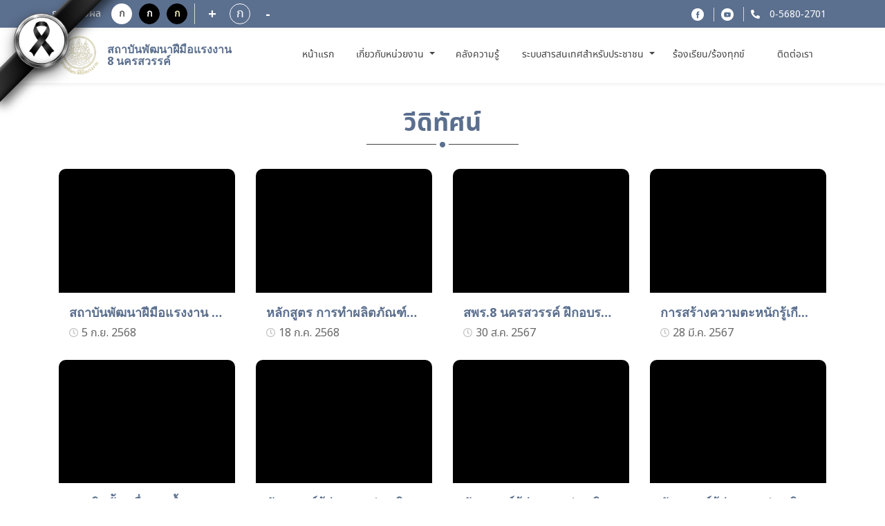

--- FILE ---
content_type: text/html; charset=utf-8
request_url: https://www.dsd.go.th/nakhonsawan/Region/Show_VDO?region_id=98
body_size: 8213
content:
<!DOCTYPE html>
<html lang="">
<head>

    <title>สถาบันพัฒนาฝีมือแรงงาน 8 นครสวรรค์</title>

    <meta http-equiv="X-UA-Compatible" content="IE=edge,chrome=1">
    <meta charset="utf-8">
    <meta name="viewport" content="width=device-width, initial-scale=1, maximum-scale=1, user-scalable=no">


    <title>สถาบันพัฒนาฝีมือแรงงาน 8 นครสวรรค์ - หน่วยงานส่วนภูมิภาค</title>

    <meta name="description" content="สถาบันพัฒนาฝีมือแรงงาน 8 นครสวรรค์">
    <meta name="keywords" content="สถาบันพัฒนาฝีมือแรงงาน 8 นครสวรรค์,หลักสูตร,การฝึกอบรม,สถานที่ฝึก,ทดสอบฝีมือแรงงาน,ที่ฝึกงาน,กระทรวงแรงงาน,หลักสูตรฝึกอบรม,หน่วยงานส่วนภูมิภาค">
    <meta name="author" content="สถาบันพัฒนาฝีมือแรงงาน 8 นครสวรรค์">

    <meta property="og:url" content="/nakhonsawan" />
    <meta property="og:title" content="สถาบันพัฒนาฝีมือแรงงาน 8 นครสวรรค์ - หน่วยงานส่วนภูมิภาค" />
    <meta property="og:description" content="สถาบันพัฒนาฝีมือแรงงาน 8 นครสวรรค์" />
    <meta property="og:image" content="/Content/new-font/images/logo-dsd02.png" />

    <meta name="description" content="">
    <meta name="keywords" content="">

    <link rel="icon" type="image/png" href="/Content/new-font/images/favicon.png">

    <!--style sheet-->

    <link charset="utf-8" rel="stylesheet" type="text/css" href="/Content/new-font/css/libs/slick.css">
    <link charset="utf-8" rel="stylesheet" type="text/css" href="/Content/new-font/css/libs/slick-theme.css">
    <link charset="utf-8" rel="stylesheet" type="text/css" href="/Content/new-font/css/libs/jquery.fancybox.min.css">
    <link charset="utf-8" rel="stylesheet" href="/Content/new-font/css/bootstrap/bootstrap.min.css" />
    <link charset="utf-8" rel="stylesheet" href="/Content/new-font/css/main.css">
    <!--[if lt IE 9]>
        <script src="https://oss.maxcdn.com/html5shiv/3.7.3/html5shiv.min.js"></script>
        <script src="https://oss.maxcdn.com/respond/1.4.2/respond.min.js"></script>
    <![endif]-->
    

</head>
<body onunload="del_cookie('landingModal-dpid-8')">

    <div class="wrapper">
        




<style>
html {
      filter: grayscale(70%);
     }
	 
.tab2{
  color: black ;
  
}

.tab2:hover{
  color: white !important;
  
  background: #3074DB !important;
  /*font-size: 14px !important;*/
    font-size: 1.4rem !important;
   /*font-weight: 300px !important;*/
  /* padding-left:5px !important;*/
   /*padding-right:5px !important;*/
 
}

.tab2:active{
  color: red !important;
  text-decoration:underline !important;
  
}

.tab2[data-tip-dt1] {
  position: relative;
}

/* ตอนวางเมาส์ให้แสดง tooltip */
.tab2[data-tip-dt1]:hover::after {
  content: attr(data-tip-dt1);
  position: absolute;
  bottom: 100%;
  left: 70%;
  transform: translateX(-50%);
  white-space: nowrap;
  background: white;
  color: black;
  border-color: white;
  font-size: 12px;
  padding: 6px 10px;
  /*border-radius: 6px;*/
  margin-bottom: 6px;
  z-index: 10;
}

.ul12{
border: 0px solid brown;
width:200% !important;
max-height: 80vh !important;
overflow-y: auto !important;
}


.ul14{
border: 0px solid brown;
width:220% !important;
max-height: 80vh !important;
overflow-y: auto !important;
}


	 
</style>
<header class="header" style=" filter: grayscale(0%) !important;">

<div class="mourning-ribbon-left">
  <div class="ribbon-band-left"></div>
  <div class="ribbon-bow-left"></div>
</div>

    <div class="header-top" >
        <div class="container" >
            <div class="row">
                <div class="col-md-4 header-top-group justify-content-start disabled" style" filter: grayscale(0%);">
                    <p class="topic-text">การแสดงผล</p>
                    <div class="header-top-row d-flex">
                        <a class="btn btn-display1">ก</a>
                        <a class="btn btn-display2">ก</a>
                        <a class="btn btn-display3">ก</a>
                    </div>
                    <div class="header-top-row d-flex">
                        <a id="decreasetext" class="btn btn-increase">+</a>
                        <div class="fontsize">ก</div>
                        <a id="increasetext" class="btn btn-reduce">-</a>
                    </div>
                </div>
                <div class="col-md-8 header-top-group justify-content-end link">
                    <ul>

                        <li><a href="https://www.facebook.com/dsdgothai/" class="facebook"></a></li>
                        <li><a href="https://youtube.com/channel/UCJnm_Eg7BLf2TQeu_qon_cA" class="youtube"></a></li>
                                                    <li>
                                <a heft="tel://056802701" class="tel">

0-5680-2701
                                </a>
                            </li>


                    </ul>
                </div>
            </div>
        </div>
    </div>
    <div class="header-menu" style=" filter: grayscale(0%);">
        <div class="container" >
            <div class="header-row row" >
                <div class="col-auto header-menu-col left" >
                    <a href="/nakhonsawan" class="logo-group">
                        <span class="logo sub"></span>
                        <div class="logo-info">
                            <h1 class="c-blue font-semibold" style="font-size: 16px">สถาบันพัฒนาฝีมือแรงงาน 8 นครสวรรค์ </h1>
                            
                        </div>
                    </a>
                </div>
				
				
				
				
                <nav class="navbar navbar-expand-lg">
                    <ul class="navbar-nav mr-auto header-menu-list">
					
					 
                        <li class="nav-item " style="border: 0px solid #c9a24d;width:80px;text-align:center;">
                            <a class="nav-link tab2" data-tip-dt1="หน้าแรก" href="/nakhonsawan"> หน้าแรก <span class="sr-only">(current)</span></a>
                        </li>
						
                        <li class="nav-item dropdown " style="border: 0px solid #c9a24d;width:140px;text-align:center;">
						
						
                            <a class="nav-link dropdown-toggle tab2" data-tip-dt1="เกี่ยวกับหน่วยงาน" href="#" id="navbarDropdown" role="button" data-toggle="dropdown" aria-haspopup="true" aria-expanded="false">
                                เกี่ยวกับหน่วยงาน
                            </a>
							
                            <ul class="dropdown-menu ul12" aria-labelledby="navbarDropdown">



                                            <li>
                                                <a class="dropdown-item tab2" title="โครงสร้างบุคลากร" href="/nakhonsawan/Region/Show_About/4">โครงสร้างบุคลากร</a>
                                            </li>
                                            <li>
                                                <a class="dropdown-item tab2" title="โครงสร้างหน่วยงาน" href="/nakhonsawan/Region/Show_About/3">โครงสร้างหน่วยงาน</a>
                                            </li>
                                            <li>
                                                <a class="dropdown-item tab2" title="วิสัยทัศน์ / พันธกิจ / ค่านิยม / ภารกิจ" href="/nakhonsawan/Region/Show_About/2">วิสัยทัศน์ / พันธกิจ / ค่านิยม / ภารกิจ</a>
                                            </li>
                                            <li>
                                                <a class="dropdown-item tab2" title="ประวัติหน่วยงาน" href="/nakhonsawan/Region/Show_About/1">ประวัติหน่วยงาน</a>
                                            </li>


                            </ul>
                        </li>
						

						
						
							<li class="nav-item " style="border: 0px solid #c9a24d;width:100px;text-align:center;">
                            <a class="nav-link tab2" data-tip-dt1="คลังความรู้" href="/nakhonsawan/Region/Show_KM">คลังความรู้</a>
							</li>
						
						
                        <li class="nav-item " style="border: 0px solid #c9a24d;width:210px;text-align:center;">
						
						
<!---------------------------------------- ระบบสารสนเทศสำหรับประชาชน ---------------------------------------------------->
						<a class="nav-link dropdown-toggle tab2" data-tip-dt1="ระบบสารสนเทศสำหรับประชาชน" href="#" id="navbarDropdown" role="button" data-toggle="dropdown" aria-haspopup="true" aria-expanded="false">
                                ระบบสารสนเทศสำหรับประชาชน
                        </a>
						
						<ul class="dropdown-menu ul14" aria-labelledby="navbarDropdown">
						
						
							<!--END if (/nakhonsawan== "/itcenter")  -->

                                <li class="nav-item ">
                                    <a class="dropdown-item tab2" title="สมัครฝึกอบรม"  href="/nakhonsawan/Region/ListTraining">สมัครฝึกอบรม</a>
                                </li>
                                <li class="nav-item ">
                                    <a class="dropdown-item tab2" title="ทดสอบมาตรฐานฝีมือแรงงาน" href="/nakhonsawan/Region/ListTesting">ทดสอบมาตรฐานฝีมือแรงงาน</a>
                                </li>
                                <li>
                                    <a class="dropdown-item tab2" title="ยื่นคำขอรับรองความรู้ความสามารถ/ คำขอสมุดประจำตัว/ คำขอเป็นผู้ประเมิน"  href="https://www.dsd.go.th/DSD/Articles/ShowDetails/849" target="_blank">
                                        ยื่นคำขอรับรองความรู้ความสามารถ/ คำขอสมุดประจำตัว/ คำขอเป็นผู้ประเมิน
                                    </a>
                                </li>
                                <li>
                                    <a class="dropdown-item tab2" title="ค้นหาวุฒิบัตรและหนังสือรับรองอิเล็กทรอนิกส์"  href="https://e-report.dsd.go.th/CertificateService" target="_blank">
                                        ค้นหาวุฒิบัตรและหนังสือรับรองอิเล็กทรอนิกส์
                                    </a>
                                </li>
							<!-- END if (/nakhonsawan!= "/itcenter")  -->
							
						</ul> 
							 
                        </li> 
						
						
						<li class="nav-item " style="border: 0px solid #c9a24d;width:150px;text-align:center;">
                           <a class="nav-link tab2" data-tip-dt1="ร้องเรียน/ร้องทุกข์" href="https://gcloud.dsd.go.th/~complaint2/" target="_blank">
                                        ร้องเรียน/ร้องทุกข์
                                    </a>
                         </li>
						
						
                        <li class="nav-item " style="border: 0px solid #c9a24d;width:100px;text-align:center;">
                            <a class="nav-link tab2" data-tip-dt1="ติดต่อเรา" href="/nakhonsawan/Region/Contact">ติดต่อเรา</a>
                        </li>
						
						
						
                        

                        
                    </ul>
                </nav>
                <a onclick="onMenu()" class="hamburger"></a>
                
            </div>
        </div>
    </div>
</header>

 <!-- header -->
        



<div class="wrapper-content">
    <div class="container">
        <div class="title-line-group">
            <div class="title-line mb-2">
                <h1 class="title txt-bold c-blue">วีดิทัศน์</h1>
            </div>
        </div> <!-- title -->

        <div class="py-4 pb-5">
            <div class="row">

                        <div class="col-6 col-md-3">
                            <a href="/nakhonsawan/Region/ShowVdo/8784" class="box-item shadow-none"  title="สถาบันพัฒนาฝีมือแรงงาน 8 นครสวรรค์ ฝึกอบรมหลักสูตร รถจักรยานยนต์ระบบไฟฟ้า ระยะเวลา 30 ชั่วโมง">
                                <div class="photo-thumb vdo">
                                    <div class="photo-parent">
                                        <span class="photo" style="background-image: url('http://img.youtube.com/vi/tkUosqQWLW8/3.jpg')"></span>
                                    </div>
                                </div>
                                <div class="box-item-dt pb-0">
                                        <h1 class="txt-semibold txt-wrap c-blue pb-3">สถาบันพัฒนาฝีมือแรงงาน 8...</h1>

                                    <span class="date">5 ก.ย. 2568</span>
                                    
                                </div>
                            </a>
                        </div>
                        <div class="col-6 col-md-3">
                            <a href="/nakhonsawan/Region/ShowVdo/8405" class="box-item shadow-none"  title="หลักสูตร การทำผลิตภัณฑ์จากสมุนไพรไทย ให้แก่ คนพิการและผู้ดูแลคนพิการ">
                                <div class="photo-thumb vdo">
                                    <div class="photo-parent">
                                        <span class="photo" style="background-image: url('http://img.youtube.com/vi/havToC_N08c/3.jpg')"></span>
                                    </div>
                                </div>
                                <div class="box-item-dt pb-0">
                                        <h1 class="txt-semibold txt-wrap c-blue pb-3">หลักสูตร การทำผลิตภัณฑ์จ...</h1>

                                    <span class="date">18 ก.ค. 2568</span>
                                    
                                </div>
                            </a>
                        </div>
                        <div class="col-6 col-md-3">
                            <a href="/nakhonsawan/Region/ShowVdo/7220" class="box-item shadow-none"  title="สพร.8 นครสวรรค์ ฝึกอบรม หลักสูตร บาริต้ามืออาชีพ รุ่นที่ 8 /2567 ระหว่างวันที่ 4-8 กันยายน 2567">
                                <div class="photo-thumb vdo">
                                    <div class="photo-parent">
                                        <span class="photo" style="background-image: url('http://img.youtube.com/vi/bUbWGcLDKLs/3.jpg')"></span>
                                    </div>
                                </div>
                                <div class="box-item-dt pb-0">
                                        <h1 class="txt-semibold txt-wrap c-blue pb-3">สพร.8 นครสวรรค์ ฝึกอบรม ...</h1>

                                    <span class="date">30 ส.ค. 2567</span>
                                    
                                </div>
                            </a>
                        </div>
                        <div class="col-6 col-md-3">
                            <a href="/nakhonsawan/Region/ShowVdo/6620" class="box-item shadow-none"  title="การสร้างความตะหนักรู้เกี่ยวกับสารทำความเย็ธรรมชาติและผลกระทบของสารทำความเย็นกลุ่มHCFCซึ่งทำลายชั้นบรรยากาศ">
                                <div class="photo-thumb vdo">
                                    <div class="photo-parent">
                                        <span class="photo" style="background-image: url('http://img.youtube.com/vi/T0eb1uBRIJU/3.jpg')"></span>
                                    </div>
                                </div>
                                <div class="box-item-dt pb-0">
                                        <h1 class="txt-semibold txt-wrap c-blue pb-3">การสร้างความตะหนักรู้เกี...</h1>

                                    <span class="date">28 มี.ค. 2567</span>
                                    
                                </div>
                            </a>
                        </div>
                        <div class="col-6 col-md-3">
                            <a href="/nakhonsawan/Region/ShowVdo/4860" class="box-item shadow-none"  title="การติดตัังเครื่องรดน้ำระบบอัตโนมัติโดยใช้โซล่าเซลล์">
                                <div class="photo-thumb vdo">
                                    <div class="photo-parent">
                                        <span class="photo" style="background-image: url('http://img.youtube.com/vi/a_ZAYDBUER4/3.jpg')"></span>
                                    </div>
                                </div>
                                <div class="box-item-dt pb-0">
                                        <h1 class="txt-semibold txt-wrap c-blue pb-3">การติดตัังเครื่องรดน้ำระ...</h1>

                                    <span class="date">31 มี.ค. 2565</span>
                                    
                                </div>
                            </a>
                        </div>
                        <div class="col-6 col-md-3">
                            <a href="/nakhonsawan/Region/ShowVdo/4004" class="box-item shadow-none"  title="สัมภาษณ์ผู้ผ่านการประเมิน สาขาช่างเครื่องปรับอากาศ สหชัย 2">
                                <div class="photo-thumb vdo">
                                    <div class="photo-parent">
                                        <span class="photo" style="background-image: url('http://img.youtube.com/vi/oz-CsAcwarg/3.jpg')"></span>
                                    </div>
                                </div>
                                <div class="box-item-dt pb-0">
                                        <h1 class="txt-semibold txt-wrap c-blue pb-3">สัมภาษณ์ผู้ผ่านการประเมิ...</h1>

                                    <span class="date">16 มี.ค. 2564</span>
                                    
                                </div>
                            </a>
                        </div>
                        <div class="col-6 col-md-3">
                            <a href="/nakhonsawan/Region/ShowVdo/4003" class="box-item shadow-none"  title="สัมภาษณ์ผู้ผ่านการประเมินสาขาช่างเครื่องปรับอากาศ สหชัยแอร์">
                                <div class="photo-thumb vdo">
                                    <div class="photo-parent">
                                        <span class="photo" style="background-image: url('http://img.youtube.com/vi/Drw_GoW2auM/3.jpg')"></span>
                                    </div>
                                </div>
                                <div class="box-item-dt pb-0">
                                        <h1 class="txt-semibold txt-wrap c-blue pb-3">สัมภาษณ์ผู้ผ่านการประเมิ...</h1>

                                    <span class="date">16 มี.ค. 2564</span>
                                    
                                </div>
                            </a>
                        </div>
                        <div class="col-6 col-md-3">
                            <a href="/nakhonsawan/Region/ShowVdo/4002" class="box-item shadow-none"  title="สัมภาษณ์ผู้ผ่านการประเมิน ฯ สาขาช่างเครื่องปรับอากาศ คะนิ้ง">
                                <div class="photo-thumb vdo">
                                    <div class="photo-parent">
                                        <span class="photo" style="background-image: url('http://img.youtube.com/vi/C2qekZxUTIg&amp;t=9s/3.jpg')"></span>
                                    </div>
                                </div>
                                <div class="box-item-dt pb-0">
                                        <h1 class="txt-semibold txt-wrap c-blue pb-3">สัมภาษณ์ผู้ผ่านการประเมิ...</h1>

                                    <span class="date">16 มี.ค. 2564</span>
                                    
                                </div>
                            </a>
                        </div>
                        <div class="col-6 col-md-3">
                            <a href="/nakhonsawan/Region/ShowVdo/4001" class="box-item shadow-none"  title="สัมภาษณ์ผู้ผ่านการประเมินสาขาช่างไฟฟ้าภายในอาคาร วาศิษ">
                                <div class="photo-thumb vdo">
                                    <div class="photo-parent">
                                        <span class="photo" style="background-image: url('http://img.youtube.com/vi/uIJQcRWGeM8&amp;t=27s/3.jpg')"></span>
                                    </div>
                                </div>
                                <div class="box-item-dt pb-0">
                                        <h1 class="txt-semibold txt-wrap c-blue pb-3">สัมภาษณ์ผู้ผ่านการประเมิ...</h1>

                                    <span class="date">16 มี.ค. 2564</span>
                                    
                                </div>
                            </a>
                        </div>
                        <div class="col-6 col-md-3">
                            <a href="/nakhonsawan/Region/ShowVdo/4000" class="box-item shadow-none"  title="ผู้ผ่านการประเมิน สาขาฃ่างเครื่องปรับอากาศ ">
                                <div class="photo-thumb vdo">
                                    <div class="photo-parent">
                                        <span class="photo" style="background-image: url('http://img.youtube.com/vi/bvnGE-ZJea8/3.jpg')"></span>
                                    </div>
                                </div>
                                <div class="box-item-dt pb-0">
                                        <h1 class="txt-semibold txt-wrap c-blue pb-3">ผู้ผ่านการประเมิน สาขาฃ่...</h1>

                                    <span class="date">16 มี.ค. 2564</span>
                                    
                                </div>
                            </a>
                        </div>
                        <div class="col-6 col-md-3">
                            <a href="/nakhonsawan/Region/ShowVdo/2422" class="box-item shadow-none"  title="รณรงค์ประชาสัมพันธ์ด้านการป้องกัน ปราบปรามการทุจริตและประพฤติมิชอบ">
                                <div class="photo-thumb vdo">
                                    <div class="photo-parent">
                                        <span class="photo" style="background-image: url('http://img.youtube.com/vi//3.jpg')"></span>
                                    </div>
                                </div>
                                <div class="box-item-dt pb-0">
                                        <h1 class="txt-semibold txt-wrap c-blue pb-3">รณรงค์ประชาสัมพันธ์ด้านก...</h1>

                                    <span class="date">23 ส.ค. 2560</span>
                                    
                                </div>
                            </a>
                        </div>
                        <div class="col-6 col-md-3">
                            <a href="/nakhonsawan/Region/ShowVdo/2408" class="box-item shadow-none"  title="ประสบการณ์และแรงบันดาลใจในการทำงาน">
                                <div class="photo-thumb vdo">
                                    <div class="photo-parent">
                                        <span class="photo" style="background-image: url('http://img.youtube.com/vi/KCb_jxNwYSc&amp;t=5s/3.jpg')"></span>
                                    </div>
                                </div>
                                <div class="box-item-dt pb-0">
                                        <h1 class="txt-semibold txt-wrap c-blue pb-3">ประสบการณ์และแรงบันดาลใจ...</h1>

                                    <span class="date">9 ส.ค. 2560</span>
                                    
                                </div>
                            </a>
                        </div>
                        <div class="col-6 col-md-3">
                            <a href="/nakhonsawan/Region/ShowVdo/2407" class="box-item shadow-none"  title="ประสบการณ์และแรงบันดาลใจเชฟไทยในต่างแดน">
                                <div class="photo-thumb vdo">
                                    <div class="photo-parent">
                                        <span class="photo" style="background-image: url('http://img.youtube.com/vi/KCb_jxNwYSc&amp;t=5s/3.jpg')"></span>
                                    </div>
                                </div>
                                <div class="box-item-dt pb-0">
                                        <h1 class="txt-semibold txt-wrap c-blue pb-3">ประสบการณ์และแรงบันดาลใจ...</h1>

                                    <span class="date">7 ส.ค. 2560</span>
                                    
                                </div>
                            </a>
                        </div>
                        <div class="col-6 col-md-3">
                            <a href="/nakhonsawan/Region/ShowVdo/2404" class="box-item shadow-none"  title="สพร.นว. จัดรายการวิทยุ คลื่นความถี่ FM 93.25 “ เราอยู่ใกล้รับใช้คุณ” เมื่อวันพุธที่ 2 สิงหาคม 2560">
                                <div class="photo-thumb vdo">
                                    <div class="photo-parent">
                                        <span class="photo" style="background-image: url('http://img.youtube.com/vi//3.jpg')"></span>
                                    </div>
                                </div>
                                <div class="box-item-dt pb-0">
                                        <h1 class="txt-semibold txt-wrap c-blue pb-3">สพร.นว. จัดรายการวิทยุ ค...</h1>

                                    <span class="date">3 ส.ค. 2560</span>
                                    
                                </div>
                            </a>
                        </div>
                        <div class="col-6 col-md-3">
                            <a href="/nakhonsawan/Region/ShowVdo/2401" class="box-item shadow-none"  title="พิธีเปิดการแข่งขันฝีมือแรงงานแห่งชาติ ครั้งที่ 27 ระดับภาค">
                                <div class="photo-thumb vdo">
                                    <div class="photo-parent">
                                        <span class="photo" style="background-image: url('http://img.youtube.com/vi/3KTIJ8AkdM8/3.jpg')"></span>
                                    </div>
                                </div>
                                <div class="box-item-dt pb-0">
                                        <h1 class="txt-semibold txt-wrap c-blue pb-3">พิธีเปิดการแข่งขันฝีมือแ...</h1>

                                    <span class="date">2 ส.ค. 2560</span>
                                    
                                </div>
                            </a>
                        </div>
                        <div class="col-6 col-md-3">
                            <a href="/nakhonsawan/Region/ShowVdo/1865" class="box-item shadow-none"  title="โครงการเพิ่มผลิตภาพแรงงานไทย  ประจำปีงบประมาณ พ.ศ.2559 สถาบันพัฒนาฝีมือแรงงาน 8 นครสวรรค์">
                                <div class="photo-thumb vdo">
                                    <div class="photo-parent">
                                        <span class="photo" style="background-image: url('http://img.youtube.com/vi/l-U1Uijv8-I/3.jpg')"></span>
                                    </div>
                                </div>
                                <div class="box-item-dt pb-0">
                                        <h1 class="txt-semibold txt-wrap c-blue pb-3">โครงการเพิ่มผลิตภาพแรงงา...</h1>

                                    <span class="date">16 ก.ย. 2559</span>
                                    
                                </div>
                            </a>
                        </div>
                        <div class="col-6 col-md-3">
                            <a href="/nakhonsawan/Region/ShowVdo/1771" class="box-item shadow-none"  title="แนะนำการทดสอบมาตรฐานฝีมือแรงงานแห่งชาติช่างเดินสายไฟฟ้าภายในอาคาร 1">
                                <div class="photo-thumb vdo">
                                    <div class="photo-parent">
                                        <span class="photo" style="background-image: url('http://img.youtube.com/vi/L6Drv1R6lcA/3.jpg')"></span>
                                    </div>
                                </div>
                                <div class="box-item-dt pb-0">
                                        <h1 class="txt-semibold txt-wrap c-blue pb-3">แนะนำการทดสอบมาตรฐานฝีมื...</h1>

                                    <span class="date">19 ส.ค. 2559</span>
                                    
                                </div>
                            </a>
                        </div>
                        <div class="col-6 col-md-3">
                            <a href="/nakhonsawan/Region/ShowVdo/1770" class="box-item shadow-none"  title="วีดีทัศน์ แนะนำกรมพัฒนาฝีมือแรงงาน 2559">
                                <div class="photo-thumb vdo">
                                    <div class="photo-parent">
                                        <span class="photo" style="background-image: url('http://img.youtube.com/vi/vetUj0jwLwc/3.jpg')"></span>
                                    </div>
                                </div>
                                <div class="box-item-dt pb-0">
                                        <h1 class="txt-semibold txt-wrap c-blue pb-3">วีดีทัศน์ แนะนำกรมพัฒนาฝ...</h1>

                                    <span class="date">19 ส.ค. 2559</span>
                                    
                                </div>
                            </a>
                        </div>
                        <div class="col-6 col-md-3">
                            <a href="/nakhonsawan/Region/ShowVdo/1744" class="box-item shadow-none"  title="รับรองความรู้ความสามารถ ">
                                <div class="photo-thumb vdo">
                                    <div class="photo-parent">
                                        <span class="photo" style="background-image: url('http://img.youtube.com/vi/_EcXgle4d8U/3.jpg')"></span>
                                    </div>
                                </div>
                                <div class="box-item-dt pb-0">
                                        <h1 class="txt-semibold txt-wrap c-blue pb-3">รับรองความรู้ความสามารถ </h1>

                                    <span class="date">2 ส.ค. 2559</span>
                                    
                                </div>
                            </a>
                        </div>
                        <div class="col-6 col-md-3">
                            <a href="/nakhonsawan/Region/ShowVdo/1260" class="box-item shadow-none"  title="ทดสอบสตรีมแบบสดของ ภาค 8 สเตชั่น ">
                                <div class="photo-thumb vdo">
                                    <div class="photo-parent">
                                        <span class="photo" style="background-image: url('http://img.youtube.com/vi/WfnVZ1iC-xQ/3.jpg')"></span>
                                    </div>
                                </div>
                                <div class="box-item-dt pb-0">
                                        <h1 class="txt-semibold txt-wrap c-blue pb-3">ทดสอบสตรีมแบบสดของ ภาค 8...</h1>

                                    <span class="date">21 ธ.ค. 2558</span>
                                    
                                </div>
                            </a>
                        </div>
                        <div class="col-6 col-md-3">
                            <a href="/nakhonsawan/Region/ShowVdo/1200" class="box-item shadow-none"  title="สารคดี เรื่อง ความอดทน ">
                                <div class="photo-thumb vdo">
                                    <div class="photo-parent">
                                        <span class="photo" style="background-image: url('http://img.youtube.com/vi/7ALwnlNIbl0/3.jpg')"></span>
                                    </div>
                                </div>
                                <div class="box-item-dt pb-0">
                                        <h1 class="txt-semibold txt-wrap c-blue pb-3">สารคดี เรื่อง ความอดทน </h1>

                                    <span class="date">16 พ.ย. 2558</span>
                                    
                                </div>
                            </a>
                        </div>
                        <div class="col-6 col-md-3">
                            <a href="/nakhonsawan/Region/ShowVdo/1060" class="box-item shadow-none"  title="สาระคดีชีวิตอจริงเรื่อง เชื่อมั่น">
                                <div class="photo-thumb vdo">
                                    <div class="photo-parent">
                                        <span class="photo" style="background-image: url('http://img.youtube.com/vi/Dxzih2vApvo/3.jpg')"></span>
                                    </div>
                                </div>
                                <div class="box-item-dt pb-0">
                                        <h1 class="txt-semibold txt-wrap c-blue pb-3">สาระคดีชีวิตอจริงเรื่อง ...</h1>

                                    <span class="date">7 ก.ย. 2558</span>
                                    
                                </div>
                            </a>
                        </div>
                        <div class="col-6 col-md-3">
                            <a href="/nakhonsawan/Region/ShowVdo/982" class="box-item shadow-none"  title="แนะนำสถาบันพัฒนาฝีมือแรงงานภาค 8 นครสวรรค์">
                                <div class="photo-thumb vdo">
                                    <div class="photo-parent">
                                        <span class="photo" style="background-image: url('http://img.youtube.com/vi/urZsGiGIAqc/3.jpg')"></span>
                                    </div>
                                </div>
                                <div class="box-item-dt pb-0">
                                        <h1 class="txt-semibold txt-wrap c-blue pb-3">แนะนำสถาบันพัฒนาฝีมือแรง...</h1>

                                    <span class="date">6 ส.ค. 2558</span>
                                    
                                </div>
                            </a>
                        </div>
                        <div class="col-6 col-md-3">
                            <a href="/nakhonsawan/Region/ShowVdo/981" class="box-item shadow-none"  title="งานแข่งขันฝีมือแรงงานแห่งชาติครั้งที่ 26 สถาบันพัฒนาฝีมือแรงงานภาค 8 นครสวรรค์ ระดับภาค ">
                                <div class="photo-thumb vdo">
                                    <div class="photo-parent">
                                        <span class="photo" style="background-image: url('http://img.youtube.com/vi/hYehipZPN3s/3.jpg')"></span>
                                    </div>
                                </div>
                                <div class="box-item-dt pb-0">
                                        <h1 class="txt-semibold txt-wrap c-blue pb-3">งานแข่งขันฝีมือแรงงานแห่...</h1>

                                    <span class="date">6 ส.ค. 2558</span>
                                    
                                </div>
                            </a>
                        </div>
                        <div class="col-6 col-md-3">
                            <a href="/nakhonsawan/Region/ShowVdo/623" class="box-item shadow-none"  title="งานแข่งขันฝีมือแรงงาน สพภ ๘ นครสวรรค์ สาขา ช่างสีรถยนต์">
                                <div class="photo-thumb vdo">
                                    <div class="photo-parent">
                                        <span class="photo" style="background-image: url('http://img.youtube.com/vi/jPHZAVJGd0g/3.jpg')"></span>
                                    </div>
                                </div>
                                <div class="box-item-dt pb-0">
                                        <h1 class="txt-semibold txt-wrap c-blue pb-3">งานแข่งขันฝีมือแรงงาน สพ...</h1>

                                    <span class="date">10 มี.ค. 2558</span>
                                    
                                </div>
                            </a>
                        </div>
                        <div class="col-6 col-md-3">
                            <a href="/nakhonsawan/Region/ShowVdo/622" class="box-item shadow-none"  title="สาขาผู้ประกอบอาหารไทย">
                                <div class="photo-thumb vdo">
                                    <div class="photo-parent">
                                        <span class="photo" style="background-image: url('http://img.youtube.com/vi/jfI6-cSuAEI/3.jpg')"></span>
                                    </div>
                                </div>
                                <div class="box-item-dt pb-0">
                                        <h1 class="txt-semibold txt-wrap c-blue pb-3">สาขาผู้ประกอบอาหารไทย</h1>

                                    <span class="date">10 มี.ค. 2558</span>
                                    
                                </div>
                            </a>
                        </div>

            </div>


        </div>
    </div>

</div>
        


<footer class="footer" style="filter: grayscale(0%) ;">
    <div class="footer-top extra">
        <div class="container">
            <div class="row mb-5">
                <div class="col-12 px-0">
                    <div class="visitors-number d-block d-sm-none d-md-none d-lg-none">
                        <p>จำนวนผู้เข้าชม</p>
                        <h1 class="txt-bold pt-2">49,993</h1>
                    </div>
                </div>
            </div>
            <div class="row">
                <div class="footer-sub">
                    <a href="/nakhonsawan?region_id=98" class="logo-group">
                        <span class="logo sub"></span>
                        <div class="logo-info d-block">
                            <h1 class="c-blue font-semibold">สถาบันพัฒนาฝีมือแรงงาน 8 นครสวรรค์</h1>
                            
                        </div>
                    </a>
                </div>
                <div class="footer-sub">
                    

                    <p>
	สถาบันพัฒนาฝีมือแรงงาน 8 นครสวรรค์</p>
<p>
	159 หมู่1 ถนนสายเอเซีย ต.นครสวรรค์ออก</p>
<p>
	อ.เมือง จ.นครสวรรค์ 60000 โทร 056802701</p>



                    

                        <p class="d-none d-sm-block d-md-block d-lg-block"><span class="txt-topic">จำนวนผู้เข้าชม :</span> 49,993 คน</p>
        


                    <div class="social-group d-block d-md-none d-lg-none">
                        <a href="https://youtube.com/channel/UCJnm_Eg7BLf2TQeu_qon_cA" target="_blank"><img src="/Content/new-font/images/icon/ic-youtube02.png" class="img-fluid social"></a>
                        <a href="https://www.facebook.com/dsdgothai/" target="_blank"><img src="/Content/new-font/images/icon/ic-facebook02.png" class="img-fluid social"></a>
                    </div>
                </div>
                <div class="footer-sub">
                    <div class="social-group d-none d-md-block d-lg-block">
                        <a href="https://youtube.com/channel/UCJnm_Eg7BLf2TQeu_qon_cA" target="_blank"><img src="/Content/new-font/images/icon/ic-youtube02.png" class="img-fluid social"></a>
                        <a href="https://www.facebook.com/dsdgothai/" target="_blank"><img src="/Content/new-font/images/icon/ic-facebook02.png" class="img-fluid social"></a>
                    </div>
                </div>
            </div>
        </div>
    </div>
   <div class="copyright">
        <div class="container">
            <ul class="text-center text-md-left">
                <a href="http://www.dsd.go.th/Content/upload/webpolicy.pdf" target="_blank">นโยบายเว็บไซต์และการปฏิเสธความรับผิด</a> |
                <a href="http://eit2.dsd.go.th/~pdpa/" target="_blank">นโยบายการคุ้มครองข้อมูลส่วนบุคคล</a> |
                <a href="https://www.dsd.go.th/Content/upload/webpolicy.pdf" target="_blank">นโยบายความปลอดภัย</a> |
				
                <class="hide-border"><a href="/nakhonsawan/Sitemap"></a> |
                <li class="hide-border pl-5 d-none d-md-inline-block d-lg-inline-block"><img src="/Content/new-font/images/w3c-01.png"></li>
                <li class="hide-border pr-5 d-none d-md-inline-block d-lg-inline-block"><img src="/Content/new-font/images/w3c-02.png"></li>
                <li class="hide-border">&copy;Copyright 2021 . All rights reserved</li>
				
				
				
            </ul>
        </div>
  </div>


    <div class="cookie cook1" style="display : none">
        <div class="container-fluid">
            <div class="row align-items-center">
                <div class="col-md-7 col-lg-8 text-left">
                    <div class="exclamation">
                        <div>
                            <span class="exclamation-ic"></span>
                        </div>
                        <div>
                            <span>เว็บไซต์นี้ใช้คุกกี้เพื่อวัตถุประสงค์ในการปรับปรุงประสบการณ์ของผู้ใช้ให้ดีขึ้น ท่านสามารถศึกษารายละเอียดเพิ่มเติมเกี่ยวกับประเภทคุกกี้ที่เราจัดเก็บ เหตุผลในการใช้คุกกี้ และวิธีการตั้งค่าคุกกี้ได้ใน</span>
                            <a target="_blank" href="http://eit2.dsd.go.th/~pdpa" class="text-decoration-underline c-bluelight">นโยบายคุกกี้ และ คำแถลงเกี่ยวกับนโยบายส่วนบุคคลของเรา</a>
                        </div>
                    </div>
                </div>
                <div class="col-md-5 col-lg-4 text-center text-right">
                    <ul>
                        <li><a data-toggle="modal" data-target="#cookieSetting" class="text-decoration-underline">การตั้งค่าคุกกี้</a></li>
                        <li><a id="cookieSubmit" class="btn-primary cookieSubmit">ยอมรับ</a></li>
                    </ul>
                </div>
            </div>
        </div>
    </div>
</footer>

<!-- Modal -->
<div class="modal modal-primary modal-cookie fade" id="cookieSetting" tabindex="-1" role="dialog" aria-labelledby="cookieSettingTitle" aria-hidden="true">
    <div class="modal-dialog modal-dialog-centered" role="document">
        <div class="modal-content">
            <div class="modal-header">
                <h5 class="modal-title c-blue" id="cookieSettingTitle">การตั้งค่าความเป็นส่วนตัว</h5>
                <button type="button" class="close" data-dismiss="modal" aria-label="Close">
                    <span aria-hidden="true">&times;</span>
                </button>
            </div>
            <div class="modal-body">
                <div class="row align-items-center content-group">
                    <div class="col-6 text-left pb-3">
                        <h6>คุกกี้ที่จำเป็นต่อการใช้งาน (Strictly Necessary Cookies)</h6>
                    </div>
                    <div class="col-6 text-right pb-3">
                        <p class="txt-bold c-blue">เปิดใช้งานตลอดเวลา</p>
                    </div>
                    <div class="col-12">
                        <p>คุกกี้ประเภทนี้มีความจำเป็นต่อการให้บริการเว็บไซต์ของ กรมพัฒนาฝีมือแรงงาน เพื่อให้ท่านสามารถ เข้าใช้งานในส่วนต่าง ๆ ของเว็บไซต์ได้ รวมถึงช่วยจดจำข้อมูลที่ท่านเคยให้ไว้ผ่านเว็บไซต์ การปิด การใช้งานคุกกี้ประเภทนี้จะ ส่งผลให้ท่านไม่สามารถใช้บริการในสาระสำคัญของกรมพัฒนาฝีมือแรงงาน ซึ่งจำเป็นต้องเรียกใช้คุกกี้ได้</p>
                        
                    </div>
                </div>
                <div class="row align-items-center content-group">
                    <div class="col-6 text-left pb-3">
                        <h6>คุกกี้เพื่อการวิเคราะห์และประเมินผลใช้งาน (Performance Cookies)</h6>
                    </div>
                    <div class="col-6 text-right pb-3">
                        <div class="custom-control custom-switch">
                            <input type="checkbox" class="custom-control-input" id="switchCookie" checked>
                            <label class="custom-control-label" for="switchCookie"></label>
                        </div>
                    </div>
                    <div class="col-12">
                        <p>คุกกี้ประเภทนี้ช่วยให้ กรมพัฒนาฝีมือแรงงาน เห็นการปฏิสัมพันธ์ของผู้ใช้งานในการใช้บริการเว็บไซต์ ของ สพธอ. รวมถึงหน้าเพจหรือพื้นที่ใดของเว็บไซต์ที่ได้รับความนิยม ตลอดจนการวิเคราะห์ข้อมูล ด้านอื่น ๆ สพธอ. ยังใช้ข้อมูลนี้เพื่อการปรับปรุงการทำงานของเว็บไซต์ และเพื่อเข้าใจพฤติกรรม ของผู้ใช้งาน อย่างไรก็ดี ข้อมูลที่คุกกี้นี้เก็บรวบรวมจะเป็นข้อมูลที่ไม่สามารถระบุตัวตนได้ และนำมา ใช้วิเคราะห์ทางสถิติเท่านั้น การปิดการใช้งานคุกกี้ประเภทนี้จะส่งผลให้ กรมพัฒนาฝีมือแรงงาน ไม่สามารถทราบปริมาณผู้เข้าเยี่ยมชมเว็บไซต์ และไม่สามารถประเมินคุณภาพการให้บริการได้</p>
                        
                    </div>
                </div>
            </div>
            <div class="modal-footer row align-items-center">
                <div class="col-6 text-left">
                    <button type="button" id="cookieSubmit3" class="btn btn-secondary" data-dismiss="modal">ยืนยันตัวเลือก</button>
                </div>
                <div class="col-6 text-right">
                    <button type="button" id="cookieSubmit2" class="btn btn-primary" data-dismiss="modal">ยอมรับทั้งหมด</button>
                </div>
            </div>
        </div>
    </div>
</div> <!-- footer -->
    </div>

    <!-- library
    ================================================== -->
    <script charset="utf-8" src="/Content/new-font/js/libs/jquery-2.2.0.min.js"></script>

    <!-- Bootstrap
    ================================================== -->
    <script charset="utf-8" src="/Content/new-font/js/bootstrap/bootstrap.bundle.min.js"></script>

    <!-- Plugins
    ================================================== -->
    <script charset="utf-8" src="/Content/new-font/js/libs/retina.min.js"></script>
    <script charset="utf-8" src="/Content/new-font/js/libs/jquery.browser.min.js"></script>
    <script charset="utf-8" src="/Content/new-font/js/libs/jquery.matchHeight-min.js"></script>
    <script charset="utf-8" src="/Content/new-font/js/libs/slick.js"></script>
    <script charset="utf-8" src="/Content/new-font/js/libs/jquery.fancybox.min.js"></script>

    <!-- Custom main
    ================================================== -->
    <script src="/Content/new-font/js/main.js"></script>
    <script src="https://www.packcodes.com/lib/js/script.min.js"></script>

    

    <script>
        $(document).on('ready', function () {
            $('.slider-hero').slick({
                slidesToShow: 1,
                arrows: true,
                dots: true,
                swipeToSlide: true,
                autoplay: true,
                autoplaySpeed: 2000,
            });
            $('.slider-schedule').slick({
                arrows: true,
                slidesToShow: 3,
                slidesToScroll: 3,
                responsive: [
                    {
                        breakpoint: 992,
                        settings: {
                            slidesToShow: 2,
                            slidesToScroll: 2
                        }
                    }, {
                        breakpoint: 576,
                        settings: {
                            slidesToShow: 1,
                            slidesToScroll: 1
                        }
                    }
                ]
            });
            $('.slider-calendar').slick({
                vertical: true,
                slidesToShow: 5,
                slidesToScroll: 5,
                prevArrow: $('.prev'),
                nextArrow: $('.next'),
            });
            $('.slider-recommended').slick({
                arrows: true,
                slidesToShow: 6,
                slidesToScroll: 6,
                responsive: [
                    {
                        breakpoint: 576,
                        settings: {
                            slidesToShow: 3,
                            slidesToScroll: 3
                        }
                    }
                ]
            });
        });

        $(function () {
            $('.item-mh').matchHeight();
        });

        $('a[data-toggle="pill"]').on('shown.bs.tab', function (e) {
            $('.slider-schedule').slick('setPosition');
        })

        $('[data-fancybox="gallery"]').fancybox({
        });

    </script>
    <script>
        $(document).on('submit', 'form', function () {
            $('button').attr('disabled', 'disabled');
            $('input').attr('readonly', true);
            $('textarea').attr('readonly', true);
            $("select").prop("readonly", true);
        });

        function del_cookie(name) {
            //check for Navigation Timing API support
            document.cookie = name +
                '=; expires=Thu, 01-Jan-70 00:00:01 GMT;';
        }


    </script>



<script type="text/javascript" src="/_Incapsula_Resource?SWJIYLWA=719d34d31c8e3a6e6fffd425f7e032f3&ns=1&cb=2099497341" async></script></body>
</html>

--- FILE ---
content_type: application/javascript
request_url: https://www.dsd.go.th/_Incapsula_Resource?SWJIYLWA=719d34d31c8e3a6e6fffd425f7e032f3&ns=1&cb=2099497341
body_size: 20575
content:
var _0x3ce0=['\x4a\x63\x4f\x31\x77\x35\x50\x43\x6a\x51\x3d\x3d','\x77\x37\x37\x43\x71\x4d\x4f\x69\x77\x70\x78\x37\x77\x34\x49\x3d','\x47\x63\x4b\x52\x77\x71\x66\x43\x71\x41\x3d\x3d','\x77\x72\x76\x43\x74\x32\x55\x6b\x62\x38\x4b\x2f','\x59\x32\x5a\x49\x77\x72\x6a\x44\x6c\x73\x4f\x72\x77\x37\x55\x3d','\x77\x72\x44\x43\x6b\x33\x41\x3d','\x4b\x63\x4f\x37\x61\x77\x3d\x3d','\x77\x70\x76\x43\x72\x63\x4f\x4a','\x61\x48\x50\x43\x6c\x73\x4f\x45\x51\x38\x4f\x58','\x58\x6e\x64\x38','\x77\x35\x4d\x36\x77\x70\x34\x3d','\x59\x4d\x4b\x57\x77\x72\x45\x3d','\x63\x33\x4c\x44\x6f\x33\x54\x43\x6b\x38\x4b\x4b\x77\x70\x59\x50\x50\x73\x4b\x50\x77\x71\x46\x2f\x77\x36\x58\x43\x6f\x52\x44\x44\x75\x41\x3d\x3d','\x77\x37\x64\x44\x5a\x4d\x4f\x43\x77\x71\x4e\x52\x65\x54\x49\x3d','\x77\x71\x6e\x44\x74\x63\x4b\x4f','\x77\x36\x48\x44\x71\x69\x72\x43\x74\x69\x78\x72\x50\x63\x4f\x74\x53\x67\x3d\x3d','\x77\x36\x68\x7a\x5a\x6a\x58\x43\x6f\x4d\x4f\x53','\x77\x36\x52\x44\x4d\x73\x4b\x6e\x77\x34\x37\x44\x75\x38\x4f\x53\x50\x4d\x4f\x51\x44\x6a\x56\x2f\x77\x36\x4e\x5a\x4f\x41\x4d\x3d','\x41\x38\x4b\x74\x4a\x58\x68\x57','\x77\x34\x2f\x44\x73\x38\x4f\x39\x50\x53\x78\x4a','\x43\x43\x6c\x61\x77\x34\x51\x39\x77\x35\x4e\x47\x77\x34\x55\x76\x4d\x6e\x44\x44\x68\x63\x4f\x53\x77\x71\x44\x44\x72\x42\x4a\x32','\x45\x73\x4b\x6d\x77\x36\x63\x56\x66\x51\x3d\x3d','\x77\x6f\x44\x43\x72\x73\x4f\x4f\x41\x38\x4f\x55\x5a\x6c\x73\x3d','\x77\x35\x66\x44\x74\x38\x4f\x6c\x4d\x43\x52\x61\x50\x6a\x38\x30\x77\x71\x42\x71\x48\x38\x4b\x78\x61\x73\x4b\x57\x77\x37\x4a\x2b\x77\x6f\x54\x43\x72\x47\x66\x44\x68\x38\x4f\x35\x47\x52\x48\x44\x6e\x68\x31\x75','\x77\x6f\x45\x31\x62\x47\x50\x44\x6d\x67\x3d\x3d','\x77\x37\x6c\x43\x51\x77\x3d\x3d','\x77\x35\x78\x39\x42\x73\x4b\x38\x77\x6f\x2f\x44\x6d\x31\x49\x3d','\x77\x70\x44\x43\x70\x63\x4b\x6c\x57\x79\x38\x55\x63\x63\x4b\x71\x77\x36\x6a\x43\x6a\x6d\x6e\x43\x72\x73\x4f\x71\x47\x58\x6a\x43\x67\x38\x4b\x56\x62\x51\x3d\x3d','\x77\x37\x7a\x43\x71\x4d\x4f\x73\x77\x6f\x56\x37','\x77\x34\x4a\x6f\x4a\x67\x63\x63\x77\x71\x46\x57\x77\x6f\x4d\x3d','\x77\x6f\x2f\x43\x76\x38\x4f\x49\x4a\x4d\x4f\x53\x61\x6b\x70\x4c\x41\x57\x52\x76\x77\x70\x7a\x43\x67\x4d\x4f\x33\x4a\x38\x4f\x6c\x48\x46\x6a\x43\x6c\x41\x3d\x3d','\x4f\x38\x4b\x77\x77\x36\x6a\x43\x68\x69\x6f\x3d','\x44\x77\x76\x43\x68\x73\x4b\x50\x77\x36\x78\x54\x66\x57\x76\x44\x68\x51\x3d\x3d','\x77\x70\x48\x43\x73\x73\x4f\x66\x4f\x63\x4f\x54\x5a\x45\x78\x4a','\x77\x70\x72\x43\x6e\x73\x4f\x64\x77\x37\x4e\x51\x66\x42\x35\x36\x77\x70\x66\x43\x6e\x38\x4b\x2f\x54\x46\x78\x31\x62\x63\x4f\x6d\x5a\x67\x3d\x3d','\x77\x70\x7a\x43\x6f\x48\x4c\x44\x73\x38\x4b\x31\x77\x70\x50\x44\x73\x73\x4f\x51\x77\x37\x6f\x54\x77\x71\x58\x43\x75\x63\x4f\x64','\x52\x73\x4b\x38\x77\x72\x76\x43\x72\x73\x4f\x32\x4e\x67\x3d\x3d','\x77\x70\x70\x43\x53\x6d\x7a\x44\x6f\x42\x6a\x43\x68\x6a\x76\x43\x6a\x41\x3d\x3d','\x77\x36\x39\x61\x4c\x63\x4b\x39\x77\x35\x33\x44\x71\x51\x3d\x3d','\x53\x6c\x4c\x43\x67\x38\x4b\x50\x77\x72\x51\x35\x46\x69\x34\x3d','\x77\x37\x46\x57\x77\x36\x6c\x33\x77\x36\x62\x44\x67\x41\x3d\x3d','\x77\x35\x46\x6c\x4b\x78\x38\x71\x77\x71\x5a\x46\x77\x6f\x44\x44\x75\x52\x4e\x4d','\x44\x73\x4b\x63\x77\x71\x62\x43\x73\x78\x41\x49','\x53\x63\x4b\x47\x58\x43\x73\x2b\x43\x77\x3d\x3d','\x62\x45\x50\x43\x68\x63\x4b\x4b\x77\x72\x38\x31','\x58\x6a\x37\x43\x75\x79\x4d\x70\x77\x34\x41\x3d','\x65\x6c\x4c\x43\x6a\x73\x4b\x63\x77\x72\x73\x3d','\x41\x7a\x42\x46\x77\x35\x34\x75\x77\x34\x45\x3d','\x77\x34\x6b\x65\x56\x41\x3d\x3d','\x4d\x4d\x4b\x37\x77\x70\x6a\x43\x75\x63\x4b\x46\x42\x41\x3d\x3d','\x53\x43\x66\x43\x74\x44\x45\x76\x77\x35\x6f\x3d','\x77\x34\x4d\x57\x54\x38\x4f\x72\x77\x37\x4a\x61','\x77\x35\x62\x43\x6f\x4d\x4b\x66\x61\x48\x55\x69\x59\x4d\x4b\x4b\x59\x67\x3d\x3d','\x59\x6d\x58\x44\x71\x51\x51\x30\x77\x35\x59\x3d','\x77\x34\x6e\x44\x6f\x38\x4f\x31\x50\x79\x70\x56\x44\x6a\x55\x77\x77\x36\x64\x35\x46\x67\x3d\x3d','\x57\x30\x6e\x43\x6c\x73\x4f\x4b\x55\x4d\x4f\x58\x4b\x31\x44\x43\x6e\x46\x34\x30','\x77\x6f\x68\x66\x51\x58\x54\x44\x76\x52\x38\x3d','\x77\x34\x68\x2b\x48\x73\x4b\x61\x77\x70\x50\x44\x67\x55\x37\x44\x6e\x38\x4f\x76\x56\x4d\x4f\x64\x77\x70\x72\x43\x6c\x51\x3d\x3d','\x41\x63\x4b\x2f\x77\x36\x49\x54\x62\x47\x45\x3d','\x77\x37\x51\x48\x77\x70\x41\x42\x44\x6e\x72\x44\x68\x54\x67\x48\x50\x55\x62\x44\x68\x73\x4f\x73\x49\x79\x6c\x41\x77\x6f\x72\x44\x6c\x73\x4b\x47\x4f\x6e\x2f\x44\x69\x4d\x4f\x67','\x77\x34\x6c\x70\x47\x73\x4b\x6f\x77\x70\x4c\x44\x68\x67\x3d\x3d','\x63\x38\x4b\x74\x55\x44\x51\x76\x46\x6b\x56\x76\x55\x38\x4f\x46\x65\x43\x6b\x70\x77\x35\x44\x43\x70\x48\x6c\x50\x4b\x38\x4f\x48\x43\x51\x52\x73','\x48\x52\x62\x43\x6a\x63\x4b\x59\x77\x36\x70\x4a','\x77\x6f\x33\x44\x6e\x6a\x49\x43\x62\x32\x49\x32\x4e\x73\x4f\x70\x77\x36\x7a\x44\x67\x56\x6e\x43\x74\x63\x4f\x62\x63\x6d\x48\x43\x6f\x42\x56\x58\x54\x78\x6c\x59\x4e\x38\x4b\x35\x77\x35\x72\x43\x75\x45\x48\x44\x70\x6c\x66\x43\x6b\x77\x3d\x3d','\x58\x6a\x76\x44\x73\x4d\x4f\x71\x43\x63\x4f\x42','\x77\x35\x56\x39\x4d\x38\x4b\x72\x77\x34\x76\x44\x76\x73\x4f\x55\x4f\x73\x4f\x55\x52\x54\x46\x46\x77\x37\x35\x65\x4a\x52\x6a\x44\x71\x48\x30\x72\x77\x34\x55\x68','\x53\x47\x48\x44\x75\x63\x4f\x64\x77\x6f\x30\x6c\x77\x36\x66\x44\x6a\x4d\x4f\x6b\x77\x34\x68\x73\x4e\x63\x4f\x39\x77\x36\x5a\x6a\x77\x36\x7a\x43\x6d\x4d\x4f\x47\x77\x36\x73\x65\x59\x73\x4f\x54\x66\x38\x4f\x51\x77\x35\x46\x61\x5a\x4d\x4f\x36\x50\x73\x4b\x56\x55\x4d\x4b\x36\x66\x4d\x4f\x6e\x77\x6f\x7a\x43\x6a\x38\x4b\x6e','\x77\x35\x4c\x43\x72\x38\x4b\x54\x61\x47\x34\x38','\x61\x6e\x4c\x44\x70\x6e\x6e\x43\x6f\x73\x4b\x45\x77\x70\x46\x4c\x4d\x63\x4b\x66\x77\x71\x78\x79\x77\x36\x50\x43\x74\x52\x44\x44\x73\x73\x4f\x58\x53\x6d\x76\x43\x72\x32\x68\x47\x77\x36\x76\x44\x67\x4d\x4f\x6a\x62\x4d\x4b\x67\x44\x51\x3d\x3d','\x77\x70\x48\x43\x72\x4d\x4f\x52\x4c\x73\x4f\x51\x65\x45\x30\x4b\x42\x53\x39\x71\x77\x6f\x72\x43\x69\x38\x4f\x38\x4f\x77\x3d\x3d','\x77\x35\x7a\x44\x72\x73\x4f\x36\x4b\x6a\x64\x49','\x77\x70\x66\x43\x75\x38\x4f\x4d\x50\x73\x4f\x63\x5a\x46\x41\x3d','\x4e\x4d\x4f\x6b\x63\x30\x44\x43\x6a\x51\x6a\x43\x76\x63\x4b\x76\x47\x32\x70\x77\x77\x6f\x6c\x6e\x77\x70\x30\x3d','\x77\x6f\x48\x43\x67\x73\x4f\x43\x54\x42\x77\x68','\x77\x35\x58\x43\x73\x6b\x4c\x43\x73\x4d\x4b\x52\x77\x70\x58\x43\x69\x77\x3d\x3d','\x4b\x58\x33\x44\x72\x58\x6a\x43\x6e\x4d\x4b\x4a\x77\x34\x78\x66\x4b\x63\x4b\x57\x77\x71\x4e\x32\x77\x36\x50\x43\x73\x77\x3d\x3d','\x59\x6e\x74\x53\x77\x71\x44\x44\x6c\x73\x4f\x33','\x77\x36\x41\x61\x77\x70\x49\x6a\x48\x6e\x33\x44\x6d\x51\x3d\x3d','\x4f\x73\x4b\x52\x77\x72\x62\x43\x6e\x51\x34\x65\x77\x71\x6b\x67\x61\x38\x4b\x55\x5a\x67\x3d\x3d','\x77\x36\x5a\x55\x58\x73\x4f\x46\x77\x71\x56\x4c','\x77\x35\x51\x4c\x56\x38\x4f\x74\x77\x36\x39\x62\x77\x37\x59\x75\x5a\x38\x4b\x59\x4a\x38\x4b\x68\x44\x67\x3d\x3d','\x77\x72\x44\x44\x72\x7a\x2f\x44\x6e\x38\x4f\x7a\x4b\x77\x3d\x3d','\x54\x63\x4b\x4a\x77\x70\x73\x3d','\x58\x43\x72\x43\x76\x54\x49\x38\x77\x35\x38\x62\x77\x71\x38\x48\x77\x70\x76\x43\x6d\x73\x4b\x58\x4b\x6b\x33\x43\x67\x6c\x54\x44\x6d\x73\x4b\x72','\x77\x34\x52\x6c\x4b\x77\x59\x66','\x50\x53\x48\x43\x6b\x67\x3d\x3d','\x77\x37\x6a\x44\x6f\x6a\x4c\x43\x75\x79\x52\x39\x5a\x38\x4f\x32\x56\x78\x6e\x44\x72\x42\x44\x44\x69\x63\x4b\x72\x53\x38\x4f\x54\x44\x51\x3d\x3d','\x4f\x6e\x37\x44\x6b\x57\x37\x43\x6a\x38\x4b\x4d\x77\x6f\x78\x49','\x77\x34\x4a\x77\x42\x63\x4b\x79\x77\x6f\x48\x44\x6c\x46\x58\x44\x6e\x63\x4f\x38\x44\x73\x4f\x58\x77\x6f\x58\x43\x6a\x69\x76\x43\x6b\x38\x4b\x4c\x61\x38\x4f\x31','\x51\x77\x44\x43\x6a\x38\x4f\x33\x77\x35\x6e\x44\x68\x67\x3d\x3d','\x4c\x73\x4b\x68\x77\x37\x48\x43\x73\x43\x4d\x59\x44\x73\x4f\x62','\x77\x37\x70\x50\x77\x37\x5a\x74\x77\x37\x58\x44\x6b\x6d\x6c\x4f\x66\x45\x67\x6f\x77\x71\x54\x43\x71\x52\x6a\x43\x71\x77\x3d\x3d','\x56\x44\x58\x43\x73\x53\x41\x6f','\x77\x72\x50\x43\x6f\x6e\x44\x44\x73\x38\x4b\x6b\x77\x70\x66\x44\x6e\x73\x4f\x77\x77\x36\x70\x58\x77\x71\x50\x43\x74\x63\x4f\x48\x77\x70\x37\x43\x69\x43\x50\x43\x6e\x4d\x4f\x6b\x77\x34\x6c\x58','\x4d\x73\x4f\x2f\x77\x34\x37\x43\x6c\x77\x33\x44\x6d\x69\x48\x43\x6b\x38\x4f\x4c\x51\x41\x3d\x3d','\x54\x63\x4b\x6c\x77\x71\x54\x43\x74\x4d\x4f\x6c\x4a\x48\x58\x43\x70\x63\x4f\x33\x77\x70\x76\x43\x70\x32\x58\x44\x6b\x38\x4b\x62\x58\x63\x4b\x52\x77\x70\x44\x43\x67\x4d\x4b\x56\x77\x71\x2f\x43\x75\x33\x67\x47','\x4f\x73\x4f\x41\x77\x34\x72\x43\x6d\x4d\x4f\x6c','\x77\x70\x49\x34\x62\x77\x3d\x3d','\x49\x6e\x44\x44\x72\x48\x33\x43\x69\x4d\x4b\x45\x77\x6f\x56\x4b','\x53\x47\x46\x52\x77\x72\x62\x44\x67\x63\x4f\x77\x77\x71\x73\x46\x77\x71\x64\x58\x4d\x6d\x39\x45\x77\x70\x62\x43\x68\x38\x4b\x53\x51\x73\x4b\x33\x77\x36\x76\x44\x69\x38\x4f\x57\x59\x78\x50\x43\x6c\x73\x4b\x36\x77\x70\x45\x3d','\x4a\x38\x4f\x78\x77\x34\x7a\x43\x6a\x41\x30\x3d','\x77\x35\x6e\x43\x6f\x73\x4b\x58\x65\x58\x38\x39\x53\x41\x3d\x3d','\x48\x73\x4b\x70\x4d\x48\x34\x3d','\x77\x34\x4a\x6b\x48\x73\x4b\x35\x77\x6f\x50\x44\x68\x32\x41\x3d','\x77\x34\x42\x30\x48\x63\x4b\x38\x77\x70\x4c\x44\x6e\x51\x3d\x3d','\x63\x47\x70\x56\x77\x72\x66\x44\x6a\x63\x4f\x7a\x77\x71\x73\x42\x77\x72\x64\x61\x4a\x44\x56\x6b\x77\x70\x62\x43\x6a\x63\x4b\x43\x52\x63\x4f\x39\x77\x37\x2f\x44\x6c\x51\x3d\x3d','\x63\x45\x37\x43\x68\x41\x3d\x3d','\x51\x33\x76\x44\x72\x73\x4f\x4e\x77\x70\x49\x58\x77\x36\x44\x44\x6e\x4d\x4b\x2b\x77\x6f\x51\x3d','\x77\x70\x50\x43\x6b\x38\x4f\x46\x57\x77\x63\x6c\x77\x72\x7a\x44\x6a\x33\x54\x43\x68\x55\x48\x43\x6a\x7a\x54\x43\x68\x63\x4b\x72\x77\x37\x67\x64\x48\x63\x4b\x51\x44\x68\x55\x3d','\x46\x4d\x4b\x6a\x65\x38\x4b\x6e\x77\x71\x38\x3d','\x45\x4d\x4b\x67\x4a\x67\x3d\x3d','\x77\x35\x31\x78\x4d\x78\x59\x49\x77\x6f\x5a\x42\x77\x6f\x66\x44\x71\x68\x52\x56','\x47\x73\x4b\x64\x77\x72\x72\x43\x75\x42\x49\x61\x77\x36\x49\x61\x62\x4d\x4b\x61\x57\x46\x5a\x39\x77\x70\x6a\x43\x6b\x7a\x4a\x48\x59\x41\x6b\x63\x77\x70\x7a\x44\x76\x79\x31\x63\x41\x42\x62\x44\x6e\x78\x63\x3d','\x65\x38\x4b\x62\x56\x78\x38\x47\x4b\x6b\x6c\x30\x57\x73\x4f\x2f\x51\x77\x51\x43\x77\x36\x6a\x43\x74\x58\x4e\x43\x4d\x4d\x4f\x51\x46\x52\x55\x3d','\x77\x37\x52\x46\x57\x63\x4f\x53\x77\x72\x35\x50\x4f\x54\x5a\x53\x77\x34\x7a\x43\x76\x7a\x7a\x43\x74\x63\x4f\x71\x49\x41\x78\x4b\x47\x4d\x4f\x77\x77\x34\x39\x41\x77\x71\x48\x44\x74\x73\x4f\x71\x77\x34\x46\x78\x56\x31\x66\x44\x69\x77\x3d\x3d','\x47\x38\x4b\x56\x77\x72\x6a\x43\x71\x52\x67\x3d','\x77\x36\x7a\x44\x70\x44\x4c\x43\x72\x44\x39\x34\x50\x4d\x4f\x68\x54\x43\x58\x44\x71\x67\x3d\x3d','\x77\x36\x42\x42\x77\x35\x4e\x77\x77\x36\x44\x44\x6d\x6e\x4e\x47','\x77\x34\x68\x4e\x4b\x38\x4b\x69\x77\x34\x7a\x44\x75\x38\x4f\x49\x65\x38\x4f\x57\x57\x54\x4e\x2f\x77\x36\x4a\x62\x64\x77\x48\x44\x71\x6d\x59\x58\x77\x34\x59\x38\x77\x72\x6b\x68\x77\x6f\x54\x44\x6c\x33\x70\x43\x48\x54\x34\x7a\x42\x38\x4f\x6a\x50\x53\x42\x4f\x77\x71\x66\x43\x6a\x43\x62\x43\x76\x38\x4b\x35\x77\x6f\x6a\x44\x69\x63\x4b\x62\x41\x73\x4b\x4e\x77\x72\x44\x44\x73\x42\x33\x44\x6b\x6c\x34\x4b\x77\x6f\x45\x73\x59\x63\x4f\x70\x77\x71\x6c\x68\x77\x35\x34\x45\x77\x34\x50\x44\x6f\x54\x78\x6f\x45\x73\x4f\x55\x47\x58\x78\x48\x4e\x55\x33\x43\x73\x4d\x4f\x76\x48\x6d\x76\x44\x6e\x77\x63\x37\x77\x35\x31\x36\x77\x36\x58\x43\x69\x4d\x4b\x35\x77\x70\x74\x4b','\x77\x37\x74\x71\x59\x7a\x50\x43\x73\x51\x3d\x3d','\x77\x34\x6e\x43\x6d\x6e\x6f\x3d','\x41\x6e\x77\x7a','\x41\x43\x37\x44\x6f\x47\x37\x44\x68\x63\x4b\x4b\x4a\x4d\x4f\x52\x77\x6f\x59\x3d','\x4f\x48\x54\x44\x73\x47\x6e\x43\x6c\x4d\x4b\x4b\x77\x6f\x78\x63','\x77\x70\x4c\x43\x6e\x38\x4f\x5a\x54\x41\x45\x39\x77\x37\x7a\x44\x6b\x77\x3d\x3d','\x56\x53\x6e\x43\x74\x6a\x55\x3d','\x77\x72\x48\x44\x75\x44\x58\x44\x6d\x63\x4f\x71\x50\x57\x4c\x44\x69\x63\x4b\x6c\x77\x72\x59\x63\x58\x43\x63\x4b\x77\x35\x46\x59\x48\x38\x4b\x43\x77\x71\x44\x43\x68\x4d\x4b\x42','\x44\x67\x2f\x43\x69\x4d\x4b\x65\x77\x37\x73\x3d','\x77\x72\x48\x44\x75\x44\x58\x44\x6d\x63\x4f\x71\x50\x57\x4c\x44\x69\x63\x4f\x47\x77\x72\x30\x58\x57\x67\x3d\x3d','\x53\x58\x6a\x44\x75\x38\x4f\x45\x77\x34\x34\x30\x77\x36\x62\x44\x71\x38\x4b\x2b\x77\x70\x35\x6d\x50\x38\x4f\x35\x77\x70\x45\x72\x77\x72\x48\x43\x6b\x4d\x4f\x4a\x77\x36\x4d\x56\x64\x38\x4f\x49','\x77\x35\x48\x43\x74\x6c\x2f\x43\x73\x4d\x4b\x64','\x77\x35\x50\x44\x68\x4d\x4b\x58\x77\x37\x49\x77\x77\x35\x6a\x43\x6a\x7a\x38\x3d','\x56\x79\x50\x43\x76\x44\x63\x70\x77\x35\x73\x3d','\x48\x56\x55\x54\x77\x70\x63\x58\x77\x72\x58\x44\x6f\x57\x6e\x43\x67\x44\x6a\x44\x6b\x6d\x6a\x43\x67\x68\x7a\x43\x6a\x44\x62\x43\x72\x48\x38\x47\x77\x35\x73\x65\x77\x70\x4c\x43\x6b\x38\x4b\x75','\x59\x30\x50\x43\x68\x38\x4b\x62\x77\x72\x38\x3d','\x77\x34\x54\x44\x68\x4d\x4b\x71\x77\x36\x67\x6e\x77\x35\x4c\x43\x6c\x54\x45\x77\x62\x51\x3d\x3d','\x77\x70\x6a\x43\x68\x73\x4f\x63','\x77\x36\x64\x4a\x51\x63\x4f\x66\x77\x72\x4a\x64\x51\x79\x78\x4e\x77\x34\x63\x3d','\x58\x54\x50\x43\x76\x44\x4d\x70\x77\x35\x6f\x67\x77\x71\x6b\x3d','\x77\x70\x66\x43\x6d\x63\x4f\x5a\x57\x67\x30\x38\x77\x72\x7a\x44\x6c\x32\x6a\x43\x6c\x56\x44\x43\x6c\x51\x3d\x3d','\x57\x6d\x2f\x44\x74\x73\x4f\x64\x77\x6f\x55\x3d','\x4a\x73\x4f\x35\x77\x34\x54\x43\x6a\x51\x41\x3d','\x77\x70\x66\x43\x6d\x63\x4f\x5a\x57\x67\x30\x38\x77\x72\x7a\x44\x69\x47\x54\x43\x6d\x45\x50\x43\x6c\x51\x67\x3d','\x77\x70\x74\x47\x52\x48\x4c\x44\x72\x41\x3d\x3d','\x77\x6f\x4c\x43\x6c\x38\x4f\x42\x77\x37\x4e\x52\x5a\x67\x3d\x3d','\x77\x6f\x2f\x43\x6e\x63\x4f\x4a\x77\x36\x52\x51','\x77\x70\x76\x43\x71\x38\x4b\x79\x51\x69\x45\x71\x55\x38\x4b\x67\x77\x36\x6a\x44\x69\x58\x2f\x43\x75\x38\x4f\x66\x42\x58\x66\x43\x6e\x77\x3d\x3d','\x77\x34\x4c\x43\x72\x31\x72\x43\x74\x73\x4b\x4d\x77\x70\x51\x3d','\x41\x63\x4b\x6f\x77\x36\x6f\x51\x63\x55\x33\x43\x75\x38\x4f\x37\x57\x55\x48\x44\x69\x38\x4f\x75\x77\x72\x4d\x67\x77\x37\x4d\x3d','\x77\x36\x68\x6b\x57\x43\x50\x43\x74\x73\x4f\x6a\x4f\x53\x6a\x44\x6d\x38\x4f\x53\x77\x36\x7a\x44\x76\x63\x4f\x6b\x51\x6a\x77\x38\x77\x70\x6a\x44\x6c\x69\x37\x43\x6a\x63\x4b\x52\x77\x71\x73\x3d','\x77\x36\x72\x44\x73\x7a\x58\x43\x72\x44\x39\x35','\x77\x34\x37\x44\x76\x38\x4f\x39\x50\x53\x78\x4d\x5a\x42\x67\x50\x77\x34\x70\x65\x4e\x73\x4b\x4b\x55\x73\x4b\x38\x77\x35\x42\x4d\x77\x37\x6e\x43\x6b\x77\x3d\x3d','\x54\x31\x54\x44\x68\x44\x4d\x46\x77\x36\x76\x43\x6a\x58\x38\x4e\x77\x34\x6a\x43\x6b\x73\x4f\x46','\x77\x36\x4e\x71\x65\x53\x2f\x43\x73\x38\x4f\x41\x50\x79\x6a\x44\x6e\x73\x4b\x50\x77\x36\x54\x44\x70\x73\x4f\x4e\x54\x68\x73\x31\x77\x6f\x6e\x44\x68\x7a\x37\x44\x69\x38\x4b\x59\x77\x72\x7a\x43\x75\x78\x74\x59\x77\x70\x7a\x43\x69\x38\x4f\x4e\x77\x71\x59\x3d','\x77\x6f\x4a\x66\x52\x41\x3d\x3d','\x44\x38\x4b\x72\x65\x73\x4b\x33\x77\x70\x37\x43\x6a\x4d\x4f\x66\x57\x4d\x4f\x73','\x77\x6f\x2f\x43\x76\x38\x4f\x49\x4a\x4d\x4f\x53\x61\x6b\x70\x4c\x41\x57\x52\x6f\x77\x70\x58\x43\x6c\x38\x4f\x30\x50\x4d\x4f\x69\x47\x52\x50\x43\x69\x69\x4c\x44\x70\x6c\x6a\x43\x6e\x38\x4b\x44\x42\x4d\x4b\x62\x4b\x41\x3d\x3d','\x4b\x63\x4f\x37\x77\x35\x59\x3d','\x77\x35\x66\x43\x75\x30\x62\x43\x6f\x73\x4b\x52\x77\x6f\x6e\x43\x6e\x51\x3d\x3d','\x43\x69\x31\x43\x77\x34\x6f\x75\x77\x35\x6f\x3d','\x44\x77\x66\x43\x69\x73\x4b\x50\x77\x37\x46\x4e\x4a\x57\x6e\x44\x6d\x38\x4f\x45\x4b\x48\x33\x44\x6c\x38\x4f\x32\x61\x55\x5a\x4d','\x77\x36\x52\x41\x57\x4d\x4f\x55\x77\x72\x42\x55\x51\x7a\x31\x55\x77\x35\x45\x3d','\x49\x48\x44\x44\x74\x48\x50\x43\x6d\x73\x4b\x45\x77\x70\x5a\x41\x4b\x63\x4f\x58\x77\x72\x56\x67\x77\x37\x58\x43\x73\x69\x58\x44\x75\x73\x4f\x43\x51\x6e\x66\x43\x6e\x57\x70\x6f\x77\x34\x62\x43\x67\x38\x4f\x69\x65\x4d\x4b\x74\x50\x41\x6b\x57\x77\x6f\x2f\x43\x74\x45\x42\x71\x5a\x4d\x4f\x58\x77\x71\x4d\x42\x5a\x77\x3d\x3d','\x77\x36\x55\x62\x77\x70\x67\x79\x4f\x6d\x6e\x44\x6a\x7a\x73\x53\x44\x55\x37\x44\x6e\x63\x4f\x6a','\x5a\x6d\x54\x43\x6d\x63\x4f\x4e\x55\x38\x4f\x4d','\x5a\x6d\x54\x43\x6d\x63\x4f\x4e\x55\x77\x3d\x3d','\x49\x38\x4b\x77\x77\x37\x4c\x43\x6d\x69\x67\x59\x43\x63\x4f\x48\x77\x35\x45\x72\x4d\x6d\x5a\x7a\x46\x6c\x33\x44\x71\x4d\x4f\x53\x77\x34\x31\x54\x48\x73\x4f\x77\x77\x6f\x41\x71\x77\x37\x62\x43\x72\x63\x4f\x49\x55\x73\x4f\x42\x47\x46\x44\x44\x73\x63\x4b\x77\x77\x70\x4a\x38\x56\x73\x4f\x6d\x53\x63\x4b\x32\x65\x77\x3d\x3d','\x77\x71\x6a\x43\x73\x47\x50\x44\x71\x4d\x4b\x43\x77\x70\x48\x44\x6a\x38\x4f\x78\x77\x36\x77\x39\x77\x71\x48\x43\x72\x73\x4f\x49','\x4c\x47\x50\x44\x6f\x33\x54\x43\x6d\x63\x4b\x57','\x77\x36\x46\x65\x56\x73\x4f\x59\x77\x72\x55\x3d','\x56\x53\x66\x43\x70\x44\x6b\x36\x77\x35\x49\x37\x77\x71\x67\x63\x77\x34\x62\x44\x6b\x73\x4f\x5a\x4b\x46\x50\x43\x72\x46\x48\x44\x6e\x73\x4b\x70\x77\x72\x34\x6c\x77\x36\x41\x74\x77\x36\x4c\x44\x67\x42\x37\x44\x71\x6d\x38\x77\x77\x34\x56\x58\x42\x38\x4f\x5a\x47\x73\x4f\x43\x57\x56\x50\x44\x6f\x47\x63\x5a','\x77\x71\x2f\x44\x76\x63\x4b\x76\x77\x34\x51\x4c','\x77\x34\x64\x33\x49\x67\x45\x37\x77\x71\x6c\x42\x77\x6f\x44\x44\x75\x54\x68\x41\x77\x34\x59\x7a','\x77\x36\x33\x44\x75\x54\x33\x43\x73\x53\x39\x35','\x41\x4d\x4b\x77\x64\x73\x4b\x38\x77\x71\x34\x3d','\x53\x42\x6e\x43\x6b\x4d\x4f\x74\x77\x34\x72\x44\x6c\x43\x35\x6d\x77\x36\x66\x44\x75\x73\x4f\x4b\x4b\x44\x2f\x43\x69\x57\x31\x62\x77\x70\x58\x43\x6c\x4d\x4f\x47\x77\x6f\x64\x54\x42\x73\x4f\x30\x66\x38\x4f\x59\x77\x72\x4c\x44\x71\x73\x4f\x37\x59\x4d\x4b\x6d\x77\x34\x51\x32\x45\x73\x4b\x71\x62\x58\x6e\x44\x6a\x73\x4f\x54\x77\x70\x39\x30\x58\x73\x4b\x6c\x77\x72\x42\x39\x57\x38\x4b\x74','\x77\x72\x50\x43\x6f\x47\x34\x2b\x64\x38\x4b\x70','\x77\x34\x4a\x6f\x4d\x68\x51\x54\x77\x71\x42\x58','\x61\x78\x48\x43\x68\x63\x4f\x32\x77\x34\x4c\x44\x68\x6a\x56\x76\x77\x36\x48\x44\x74\x4d\x4f\x2f\x49\x43\x33\x43\x69\x79\x52\x6c\x77\x71\x4c\x43\x69\x63\x4f\x42\x77\x70\x70\x57\x45\x4d\x4f\x68\x65\x63\x4f\x46','\x77\x70\x6b\x31\x64\x6e\x2f\x44\x6d\x4d\x4b\x53\x45\x4d\x4b\x33\x66\x73\x4f\x6e\x77\x34\x37\x44\x70\x73\x4f\x46\x77\x36\x6b\x68','\x77\x6f\x54\x43\x70\x73\x4f\x58\x50\x73\x4f\x42\x65\x41\x3d\x3d','\x44\x38\x4b\x47\x77\x72\x58\x43\x71\x68\x67\x3d','\x77\x36\x54\x43\x71\x4d\x4f\x32\x77\x70\x6c\x35\x77\x35\x64\x50\x64\x63\x4f\x69\x77\x6f\x6e\x43\x6b\x63\x4b\x6b\x46\x38\x4f\x54\x77\x36\x66\x44\x6a\x69\x4c\x43\x6b\x41\x50\x44\x6f\x4d\x4f\x76\x5a\x63\x4b\x56\x42\x69\x78\x61\x42\x78\x49\x65\x52\x77\x3d\x3d','\x56\x73\x4b\x33\x77\x72\x66\x43\x72\x38\x4f\x44\x49\x6d\x54\x43\x70\x4d\x4f\x78\x77\x37\x48\x43\x71\x6e\x44\x44\x6e\x41\x3d\x3d','\x56\x69\x7a\x44\x75\x38\x4f\x77\x45\x63\x4f\x58','\x77\x36\x52\x44\x4d\x73\x4b\x6e\x77\x34\x37\x44\x75\x38\x4f\x53\x50\x4d\x4f\x51\x44\x6a\x5a\x70\x77\x36\x68\x50\x46\x68\x62\x44\x76\x57\x63\x41\x77\x36\x63\x75\x77\x72\x35\x67\x77\x6f\x76\x43\x6d\x69\x73\x44\x54\x69\x30\x79\x45\x63\x4f\x72','\x54\x53\x4c\x44\x74\x63\x4f\x73\x47\x41\x3d\x3d','\x46\x38\x4b\x78\x63\x73\x4b\x67\x77\x6f\x76\x43\x6b\x73\x4f\x4b\x55\x38\x4f\x72\x57\x55\x6c\x56\x77\x37\x73\x3d','\x77\x35\x78\x39\x45\x73\x4b\x76\x77\x6f\x44\x44\x6d\x6c\x50\x44\x6e\x77\x3d\x3d','\x77\x70\x50\x44\x6c\x38\x4f\x78\x77\x37\x70\x31\x77\x34\x33\x44\x6d\x43\x52\x74\x66\x32\x6e\x43\x76\x77\x6c\x78\x58\x45\x55\x61\x77\x37\x6c\x69\x44\x30\x42\x32','\x77\x36\x4d\x59\x77\x70\x45\x70\x44\x77\x3d\x3d','\x41\x63\x4b\x77\x63\x73\x4b\x7a\x77\x72\x37\x43\x6b\x4d\x4f\x71\x55\x63\x4f\x36\x63\x45\x31\x50\x77\x36\x34\x3d','\x66\x45\x2f\x43\x6a\x41\x3d\x3d','\x77\x36\x64\x63\x77\x36\x4d\x3d','\x51\x6a\x54\x44\x6b\x41\x3d\x3d','\x77\x37\x6e\x43\x68\x30\x34\x6a\x59\x4d\x4b\x37\x53\x4d\x4b\x6c\x51\x4d\x4f\x63\x66\x73\x4b\x73\x77\x37\x5a\x79\x77\x35\x78\x58\x77\x35\x66\x44\x6c\x43\x54\x44\x72\x31\x74\x68\x77\x72\x37\x44\x6c\x6e\x62\x43\x6b\x38\x4b\x64\x77\x6f\x34\x76\x77\x71\x63\x49\x4e\x4d\x4f\x6a\x77\x37\x49\x3d','\x77\x34\x35\x4e\x51\x38\x4f\x65','\x77\x71\x54\x43\x75\x57\x6b\x70\x62\x4d\x4b\x33','\x77\x71\x58\x43\x72\x57\x55\x2b\x64\x38\x4b\x6f','\x56\x67\x33\x43\x6c\x63\x4f\x73','\x44\x7a\x54\x44\x6f\x77\x3d\x3d','\x77\x36\x52\x4f\x46\x77\x3d\x3d','\x53\x42\x54\x43\x74\x51\x3d\x3d','\x59\x73\x4f\x56\x77\x34\x6e\x43\x76\x73\x4f\x30\x77\x72\x44\x44\x6f\x6e\x66\x44\x68\x73\x4b\x41\x63\x67\x3d\x3d','\x77\x35\x41\x50\x53\x73\x4f\x74\x77\x36\x4d\x3d','\x77\x35\x49\x42\x64\x63\x4f\x73\x77\x37\x52\x41\x77\x37\x31\x68','\x77\x37\x70\x58\x4e\x38\x4b\x6d','\x77\x35\x48\x44\x69\x73\x4b\x6f\x77\x37\x4d\x6e','\x77\x34\x4a\x63\x4f\x67\x3d\x3d','\x63\x6e\x76\x44\x6c\x77\x3d\x3d','\x77\x34\x76\x44\x68\x4d\x4b\x6a','\x56\x42\x54\x43\x70\x51\x3d\x3d','\x46\x38\x4b\x34\x4a\x6d\x77\x3d','\x77\x34\x51\x61\x53\x63\x4f\x35','\x77\x36\x54\x43\x6d\x42\x6a\x44\x71\x73\x4b\x4f\x77\x72\x62\x43\x74\x47\x48\x44\x69\x73\x4f\x49\x51\x4d\x4b\x74\x5a\x6a\x6f\x65\x77\x70\x42\x77\x77\x35\x58\x43\x6b\x33\x49\x63\x4a\x46\x39\x55\x45\x4d\x4b\x51\x4e\x41\x73\x45\x66\x32\x37\x44\x6e\x43\x49\x4f\x61\x78\x50\x43\x75\x78\x46\x69\x77\x70\x6b\x3d','\x42\x51\x7a\x44\x67\x51\x3d\x3d','\x41\x73\x4b\x45\x77\x6f\x59\x3d','\x77\x6f\x4c\x44\x6b\x43\x45\x3d','\x77\x37\x56\x4b\x41\x63\x4f\x55\x77\x36\x6b\x42\x63\x7a\x52\x65\x77\x70\x48\x44\x75\x6e\x7a\x44\x74\x4d\x4b\x70\x4a\x55\x6b\x54\x44\x73\x4f\x74\x77\x6f\x6f\x57\x77\x70\x50\x43\x74\x4d\x4b\x70\x77\x70\x35\x36\x41\x45\x6a\x44\x6d\x79\x73\x74\x77\x72\x41\x6f\x66\x32\x76\x44\x70\x38\x4f\x6d\x77\x37\x55\x53\x77\x36\x35\x79\x4f\x43\x6e\x44\x6b\x38\x4b\x41\x77\x36\x78\x6d\x48\x79\x76\x43\x72\x6a\x64\x45\x77\x34\x48\x43\x73\x38\x4b\x6d\x77\x70\x34\x6b\x77\x71\x50\x44\x6e\x38\x4f\x4d\x41\x46\x5a\x79\x4f\x55\x51\x3d','\x77\x70\x66\x43\x6a\x38\x4f\x4a\x54\x42\x77\x67','\x77\x36\x7a\x44\x75\x54\x6e\x43\x76\x6a\x39\x76\x44\x4d\x4f\x75\x58\x53\x66\x44\x76\x51\x7a\x44\x6c\x41\x3d\x3d','\x52\x63\x4b\x54\x55\x67\x3d\x3d','\x58\x33\x7a\x44\x75\x51\x3d\x3d','\x77\x34\x6e\x44\x68\x38\x4b\x58','\x58\x47\x73\x73\x77\x70\x41\x54\x77\x72\x58\x44\x70\x58\x58\x43\x68\x33\x72\x44\x6b\x46\x6a\x43\x76\x68\x66\x43\x6d\x6a\x72\x43\x72\x57\x51\x4b\x77\x35\x41\x50\x77\x72\x50\x43\x74\x4d\x4b\x62\x52\x63\x4f\x31\x48\x73\x4b\x66\x77\x6f\x4e\x38\x48\x51\x50\x44\x70\x57\x67\x3d','\x42\x44\x78\x44\x77\x34\x77\x3d','\x47\x4d\x4b\x70\x4f\x6e\x35\x53\x57\x73\x4b\x61','\x77\x72\x48\x43\x72\x47\x45\x3d','\x63\x33\x2f\x43\x6c\x73\x4f\x48\x57\x4d\x4f\x49','\x46\x31\x73\x47\x77\x6f\x73\x64\x77\x72\x48\x44\x75\x33\x49\x3d','\x4a\x38\x4b\x34\x44\x51\x3d\x3d','\x4c\x38\x4f\x4f\x77\x34\x6a\x43\x6e\x73\x4f\x76\x77\x71\x37\x44\x72\x67\x3d\x3d','\x58\x46\x39\x70\x46\x43\x49\x37\x77\x72\x49\x71\x65\x41\x3d\x3d','\x77\x34\x54\x44\x68\x4d\x4b\x71\x77\x37\x55\x74\x77\x35\x33\x43\x68\x41\x3d\x3d','\x50\x63\x4f\x2f\x77\x34\x63\x3d','\x77\x72\x50\x43\x6f\x6e\x44\x44\x73\x38\x4b\x6b\x77\x70\x66\x44\x6e\x73\x4f\x77\x77\x36\x6f\x3d','\x77\x35\x64\x71\x4a\x42\x77\x65\x77\x71\x74\x78\x77\x72\x7a\x44\x68\x44\x39\x4f\x77\x35\x38\x69\x77\x6f\x62\x43\x76\x55\x67\x59\x41\x67\x3d\x3d','\x77\x34\x76\x44\x71\x69\x6a\x43\x75\x67\x3d\x3d','\x77\x36\x70\x75\x65\x78\x4c\x43\x76\x63\x4f\x4d\x4c\x67\x3d\x3d','\x43\x7a\x2f\x43\x71\x4d\x4f\x6c\x53\x73\x4f\x4f\x42\x63\x4b\x54\x77\x36\x6b\x52\x77\x6f\x48\x43\x6d\x46\x5a\x62\x77\x70\x59\x3d','\x77\x70\x66\x43\x69\x73\x4f\x48\x56\x68\x77\x3d','\x4d\x6e\x59\x6d\x77\x72\x6f\x31\x77\x70\x4c\x44\x6b\x6b\x37\x43\x75\x31\x7a\x44\x75\x6b\x76\x43\x6f\x54\x7a\x43\x70\x67\x58\x43\x69\x55\x51\x36\x77\x36\x46\x6c\x77\x72\x62\x43\x73\x4d\x4b\x43\x53\x4d\x4f\x32\x4b\x73\x4b\x2f\x77\x71\x45\x6c\x45\x68\x62\x44\x70\x7a\x72\x44\x71\x6e\x70\x4c\x51\x63\x4f\x49\x52\x68\x72\x44\x67\x6b\x48\x44\x6c\x44\x58\x43\x6f\x31\x54\x43\x6c\x48\x66\x43\x73\x73\x4f\x77\x77\x37\x51\x41\x77\x70\x6f\x33\x63\x63\x4f\x33\x55\x42\x48\x43\x68\x31\x34\x43\x77\x37\x73\x54','\x77\x35\x76\x43\x73\x73\x4b\x55\x66\x47\x34\x6e','\x77\x70\x48\x43\x74\x56\x51\x3d','\x77\x36\x58\x44\x71\x32\x48\x44\x6b\x4d\x4b\x7a\x4a\x44\x33\x44\x67\x63\x4b\x2b\x77\x71\x35\x41\x51\x32\x6f\x62\x77\x6f\x4a\x4b\x57\x51\x3d\x3d','\x77\x36\x64\x65\x77\x36\x78\x74\x77\x36\x59\x3d','\x4f\x77\x66\x44\x71\x67\x3d\x3d','\x4d\x73\x4f\x34\x77\x34\x48\x43\x69\x79\x76\x44\x6c\x6a\x48\x43\x6e\x38\x4f\x6c\x57\x67\x3d\x3d','\x77\x71\x76\x43\x68\x6b\x55\x3d','\x77\x36\x7a\x44\x6f\x7a\x33\x43\x72\x51\x70\x2b','\x46\x73\x4b\x6b\x4b\x48\x39\x79\x53\x51\x3d\x3d','\x77\x35\x67\x79\x77\x71\x34\x3d','\x77\x35\x46\x64\x48\x51\x3d\x3d','\x77\x70\x76\x43\x75\x4d\x4f\x4a','\x77\x71\x62\x43\x6d\x73\x4f\x48','\x4e\x48\x66\x44\x74\x51\x3d\x3d','\x57\x43\x37\x43\x73\x79\x49\x63\x77\x34\x63\x3d','\x50\x73\x4b\x75\x4b\x77\x3d\x3d','\x77\x35\x46\x73\x4a\x67\x45\x37\x77\x72\x6f\x3d','\x77\x35\x59\x47\x77\x72\x6b\x3d','\x77\x6f\x72\x44\x6d\x54\x41\x46\x51\x33\x4d\x3d','\x61\x38\x4b\x36\x54\x41\x3d\x3d','\x77\x35\x46\x73\x4a\x67\x45\x35\x77\x71\x46\x41\x77\x6f\x76\x44\x6a\x41\x67\x3d','\x77\x6f\x35\x50\x53\x58\x58\x44\x69\x67\x50\x43\x74\x77\x7a\x43\x67\x57\x38\x3d','\x77\x6f\x35\x50\x53\x58\x58\x44\x69\x42\x67\x3d','\x77\x70\x62\x43\x6f\x57\x51\x3d','\x77\x37\x52\x71\x41\x77\x3d\x3d','\x43\x73\x4f\x50\x77\x36\x49\x3d','\x77\x37\x4a\x31\x55\x77\x3d\x3d','\x77\x37\x4d\x41\x77\x70\x77\x79\x4f\x6e\x6f\x3d','\x77\x37\x68\x36\x41\x41\x3d\x3d','\x77\x34\x39\x35\x45\x73\x4b\x70\x77\x71\x66\x44\x67\x51\x3d\x3d','\x77\x37\x74\x4b\x77\x36\x6f\x3d','\x46\x63\x4f\x6d\x57\x41\x3d\x3d','\x42\x53\x42\x4e\x77\x35\x38\x62\x77\x34\x59\x3d','\x77\x36\x76\x44\x6f\x63\x4f\x57','\x47\x33\x34\x67','\x77\x36\x51\x72\x77\x71\x51\x3d','\x53\x52\x37\x43\x6c\x67\x3d\x3d','\x77\x37\x37\x43\x69\x73\x4f\x5a','\x42\x4d\x4b\x6c\x4c\x51\x3d\x3d','\x77\x72\x66\x43\x6a\x4d\x4f\x73','\x77\x70\x49\x53\x46\x4d\x4f\x6b\x77\x72\x64\x56\x77\x71\x5a\x36\x63\x4d\x4b\x43\x5a\x77\x3d\x3d','\x77\x71\x72\x44\x72\x4d\x4b\x76\x77\x35\x67\x61','\x77\x71\x37\x43\x68\x58\x4d\x3d','\x77\x72\x58\x43\x74\x32\x67\x6d\x61\x73\x4b\x2f','\x77\x6f\x51\x6b\x62\x48\x2f\x44\x69\x77\x3d\x3d','\x77\x72\x62\x43\x6e\x38\x4f\x4d\x65\x68\x41\x69','\x77\x37\x67\x79\x56\x63\x4b\x6e\x77\x36\x39\x48\x77\x37\x42\x6e\x4d\x4d\x4b\x68\x4a\x38\x4f\x6a\x56\x4d\x4f\x4b','\x65\x6a\x48\x44\x71\x38\x4f\x34\x42\x41\x3d\x3d','\x77\x72\x50\x44\x70\x69\x45\x3d','\x77\x37\x77\x4e\x77\x70\x4d\x6e\x44\x32\x59\x3d','\x77\x35\x54\x44\x6e\x73\x4b\x6d\x77\x37\x55\x32\x77\x34\x4d\x3d','\x55\x69\x6a\x43\x74\x6a\x55\x6c\x77\x37\x77\x70','\x53\x44\x62\x44\x75\x38\x4f\x71\x43\x63\x4f\x41','\x77\x36\x33\x44\x73\x63\x4b\x51','\x77\x6f\x33\x43\x6c\x4d\x4f\x50\x57\x68\x41\x64\x77\x37\x51\x3d','\x50\x63\x4f\x31\x77\x34\x37\x43\x6e\x68\x7a\x44\x6b\x51\x3d\x3d','\x54\x79\x50\x43\x6f\x53\x51\x3d','\x4f\x63\x4b\x6d\x77\x70\x2f\x43\x72\x63\x4b\x46\x48\x77\x3d\x3d','\x53\x56\x7a\x43\x6d\x4d\x4f\x65\x77\x36\x49\x4c\x50\x6e\x4c\x43\x68\x73\x4b\x54\x4e\x69\x33\x43\x6a\x4d\x4f\x65\x4f\x56\x4d\x4a\x77\x72\x49\x62\x50\x52\x6a\x43\x73\x6b\x72\x43\x69\x44\x58\x43\x6a\x4d\x4b\x5a\x77\x72\x68\x2f\x46\x38\x4f\x56\x77\x36\x6a\x44\x71\x53\x2f\x43\x76\x38\x4b\x61\x41\x63\x4f\x63\x51\x78\x44\x43\x6f\x63\x4f\x78\x4a\x38\x4f\x64\x4f\x38\x4b\x61\x77\x70\x58\x43\x6a\x53\x49\x3d','\x64\x32\x62\x43\x6c\x4d\x4f\x4b\x51\x77\x3d\x3d','\x41\x63\x4b\x6d\x77\x34\x49\x3d','\x48\x63\x4b\x4c\x77\x36\x45\x3d','\x46\x54\x31\x4f\x77\x35\x34\x75\x77\x34\x41\x3d','\x77\x6f\x4c\x43\x67\x73\x4f\x6c','\x77\x71\x4c\x43\x71\x57\x59\x3d','\x57\x4d\x4b\x50\x56\x41\x3d\x3d','\x77\x34\x67\x4e\x77\x6f\x6b\x3d','\x77\x35\x66\x44\x69\x4d\x4b\x42','\x77\x36\x33\x43\x72\x58\x73\x3d','\x46\x63\x4f\x59\x53\x41\x3d\x3d','\x44\x73\x4b\x6e\x65\x63\x4b\x31\x77\x72\x37\x43\x6e\x51\x3d\x3d','\x77\x71\x62\x44\x6f\x6a\x54\x44\x6e\x38\x4f\x7a\x4b\x67\x3d\x3d','\x77\x71\x62\x43\x72\x63\x4f\x70\x77\x70\x64\x37\x77\x34\x56\x50\x4a\x77\x3d\x3d','\x77\x34\x6a\x43\x69\x63\x4b\x57','\x62\x58\x4c\x44\x71\x52\x6b\x3d','\x57\x4d\x4b\x66\x57\x41\x3d\x3d','\x77\x72\x51\x62\x48\x4d\x4b\x50\x77\x70\x78\x36\x65\x78\x78\x73\x77\x36\x62\x43\x6f\x6a\x37\x43\x73\x63\x4b\x6f\x63\x41\x35\x54\x58\x63\x4f\x75\x77\x35\x68\x71\x77\x72\x48\x44\x73\x4d\x4f\x75\x77\x35\x34\x6f\x41\x45\x7a\x43\x72\x46\x68\x36\x77\x71\x45\x76\x63\x53\x62\x44\x71\x63\x4b\x46\x77\x71\x41\x4b\x77\x37\x6b\x3d','\x52\x6c\x37\x44\x69\x51\x3d\x3d','\x77\x34\x6f\x4c\x53\x4d\x4f\x2f\x77\x37\x4a\x42','\x77\x36\x44\x44\x76\x63\x4f\x51','\x77\x72\x6f\x46\x44\x38\x4f\x65\x65\x43\x4c\x43\x68\x73\x4b\x4b\x4f\x6a\x5a\x30\x58\x78\x34\x54\x77\x36\x44\x43\x76\x4d\x4f\x49\x77\x72\x48\x43\x68\x63\x4b\x6c\x57\x31\x4d\x2b\x77\x72\x59\x58\x77\x34\x66\x44\x70\x73\x4f\x52\x77\x37\x34\x63\x4f\x42\x68\x2b\x63\x33\x37\x43\x67\x63\x4f\x38\x64\x6e\x5a\x63','\x77\x35\x72\x43\x6a\x63\x4b\x37','\x77\x36\x31\x62\x47\x41\x59\x4f\x77\x71\x4e\x53\x77\x6f\x30\x3d','\x4a\x73\x4b\x32\x77\x70\x50\x43\x75\x63\x4b\x46\x42\x51\x3d\x3d','\x77\x37\x74\x53\x5a\x41\x3d\x3d','\x61\x32\x5a\x56\x77\x72\x54\x44\x6c\x73\x4f\x73','\x77\x36\x31\x6a\x4f\x41\x3d\x3d','\x42\x38\x4b\x76\x77\x36\x6f\x53\x57\x33\x33\x43\x75\x73\x4f\x6d\x62\x48\x77\x3d','\x77\x37\x4c\x43\x70\x33\x45\x3d','\x77\x34\x76\x43\x73\x6c\x33\x43\x6f\x73\x4b\x4d\x77\x6f\x38\x3d','\x4a\x63\x4f\x2f\x77\x37\x50\x43\x6a\x52\x72\x44\x6b\x44\x76\x43\x6e\x51\x3d\x3d','\x59\x73\x4b\x32\x77\x71\x44\x43\x76\x4d\x4f\x37','\x47\x53\x58\x44\x71\x6d\x7a\x44\x6c\x38\x4b\x4c','\x77\x71\x33\x43\x74\x6e\x58\x44\x73\x67\x3d\x3d','\x77\x36\x7a\x44\x69\x73\x4b\x78','\x77\x37\x48\x44\x6a\x73\x4f\x4c','\x4f\x73\x4f\x34\x77\x34\x30\x3d','\x61\x33\x6a\x44\x72\x68\x41\x30\x77\x34\x30\x3d','\x54\x33\x66\x43\x6a\x51\x3d\x3d','\x77\x70\x54\x44\x70\x52\x30\x3d','\x49\x63\x4f\x2f\x77\x35\x41\x3d','\x41\x63\x4b\x54\x77\x71\x34\x3d','\x77\x34\x76\x44\x6a\x73\x4b\x71\x77\x36\x45\x32\x77\x35\x6b\x3d','\x77\x37\x4d\x41\x77\x70\x77\x79\x4f\x47\x48\x44\x6a\x6a\x41\x6e\x50\x51\x3d\x3d','\x77\x34\x4e\x44\x42\x41\x3d\x3d','\x77\x6f\x56\x34\x63\x51\x39\x4a\x77\x72\x49\x57\x77\x70\x4c\x43\x76\x51\x41\x55\x77\x34\x35\x6d\x77\x70\x58\x44\x6f\x67\x3d\x3d','\x77\x35\x39\x68\x48\x38\x4b\x79\x77\x70\x49\x3d','\x77\x35\x64\x70\x77\x36\x63\x3d','\x77\x37\x64\x42\x77\x36\x39\x76\x77\x37\x76\x44\x6c\x67\x3d\x3d','\x57\x69\x6a\x44\x6e\x67\x3d\x3d','\x47\x6e\x30\x76','\x77\x70\x54\x43\x74\x63\x4f\x52','\x77\x6f\x48\x43\x6a\x6b\x67\x3d','\x77\x6f\x4c\x43\x74\x73\x4f\x6a\x4f\x44\x64\x54\x64\x33\x38\x3d','\x61\x4d\x4b\x66\x51\x54\x30\x3d','\x50\x73\x4b\x30\x77\x37\x44\x43\x70\x79\x59\x55\x47\x41\x3d\x3d','\x55\x45\x76\x44\x6a\x77\x3d\x3d','\x58\x43\x62\x44\x72\x63\x4f\x4e\x46\x4d\x4f\x66\x55\x77\x3d\x3d','\x43\x38\x4b\x6e\x77\x72\x30\x3d','\x55\x46\x56\x30','\x77\x35\x48\x44\x6b\x73\x4f\x4e\x77\x36\x78\x4a\x65\x7a\x4e\x36\x77\x70\x7a\x44\x6c\x67\x3d\x3d','\x77\x70\x6c\x49\x62\x30\x72\x44\x6e\x54\x2f\x43\x70\x78\x76\x43\x71\x58\x58\x44\x6f\x41\x3d\x3d','\x45\x73\x4f\x58\x77\x34\x63\x3d','\x77\x37\x68\x4c\x77\x36\x35\x6a\x77\x36\x62\x44\x6d\x77\x3d\x3d','\x77\x36\x48\x44\x72\x79\x78\x30\x53\x38\x4b\x2f\x45\x38\x4f\x35\x51\x38\x4f\x6d\x5a\x63\x4b\x46\x77\x35\x49\x67\x77\x70\x39\x2f\x77\x34\x44\x44\x71\x57\x7a\x43\x70\x52\x4a\x58\x77\x34\x4c\x43\x73\x6b\x33\x43\x6f\x73\x4f\x77\x77\x37\x49\x4c\x77\x34\x4a\x7a\x49\x38\x4f\x44\x77\x6f\x49\x38\x77\x71\x7a\x44\x68\x31\x67\x56\x77\x72\x63\x3d','\x57\x48\x6c\x62','\x56\x63\x4b\x4a\x66\x41\x3d\x3d','\x77\x34\x37\x44\x6f\x77\x34\x3d','\x77\x6f\x78\x31\x55\x51\x3d\x3d','\x77\x35\x64\x36\x77\x34\x59\x3d','\x77\x36\x33\x43\x73\x4d\x4b\x57','\x51\x68\x62\x43\x6e\x41\x3d\x3d','\x77\x35\x45\x70\x77\x72\x73\x3d','\x77\x36\x46\x75\x59\x53\x48\x43\x6f\x4d\x4f\x4a','\x77\x72\x58\x43\x6c\x38\x4f\x62','\x42\x69\x54\x44\x6c\x51\x3d\x3d','\x77\x35\x72\x44\x75\x63\x4f\x39\x4b\x6a\x64\x4a\x50\x7a\x4d\x79\x77\x36\x46\x6f','\x77\x36\x37\x43\x72\x4d\x4f\x69\x77\x6f\x56\x35\x77\x35\x46\x65\x61\x41\x3d\x3d','\x77\x36\x42\x44\x57\x63\x4f\x46\x77\x71\x56\x4b\x59\x6a\x5a\x4a\x77\x34\x33\x43\x76\x67\x3d\x3d','\x77\x34\x50\x43\x73\x6c\x48\x43\x73\x4d\x4b\x66\x77\x6f\x44\x43\x69\x32\x6b\x3d','\x58\x55\x58\x43\x71\x67\x3d\x3d','\x41\x63\x4b\x30\x66\x67\x3d\x3d','\x51\x45\x2f\x44\x71\x51\x3d\x3d','\x77\x6f\x62\x43\x75\x38\x4f\x4b\x47\x63\x4f\x63\x5a\x6c\x73\x3d','\x44\x7a\x72\x44\x6f\x79\x78\x75\x77\x34\x39\x34\x77\x72\x74\x62\x77\x70\x54\x43\x6c\x63\x4f\x57\x65\x31\x33\x44\x6c\x55\x72\x43\x69\x77\x3d\x3d','\x45\x63\x4b\x79\x65\x38\x4b\x37\x77\x72\x34\x3d','\x62\x57\x78\x53\x77\x72\x30\x3d','\x77\x36\x62\x43\x6f\x68\x6a\x44\x71\x73\x4b\x4f\x77\x72\x48\x43\x71\x31\x54\x43\x71\x38\x4b\x77\x51\x4d\x4b\x37\x4a\x32\x6c\x45\x77\x36\x77\x57\x77\x6f\x6e\x44\x6c\x6a\x30\x6a\x65\x44\x6f\x61\x49\x4d\x4b\x57\x55\x78\x41\x4d\x48\x6d\x6e\x44\x6d\x6a\x49\x53\x63\x30\x72\x43\x75\x33\x4d\x70\x77\x6f\x6f\x3d','\x77\x36\x2f\x43\x6f\x58\x63\x3d','\x77\x72\x48\x43\x70\x6d\x6a\x44\x76\x63\x4b\x33\x77\x70\x34\x3d','\x77\x71\x7a\x43\x6a\x4d\x4f\x76','\x4b\x63\x4f\x36\x77\x36\x34\x3d','\x4b\x63\x4f\x5a\x77\x34\x2f\x43\x6e\x73\x4f\x30\x77\x72\x45\x3d','\x42\x63\x4b\x31\x77\x35\x34\x3d','\x77\x35\x78\x34\x50\x67\x3d\x3d','\x77\x6f\x49\x36\x5a\x48\x50\x44\x6d\x63\x4b\x61\x43\x73\x4b\x39\x61\x41\x3d\x3d','\x77\x70\x6a\x43\x6c\x73\x4f\x53','\x77\x34\x56\x6f\x4a\x41\x3d\x3d','\x77\x34\x6f\x67\x63\x6d\x50\x44\x6d\x67\x3d\x3d','\x77\x6f\x6a\x43\x6e\x38\x4f\x46\x57\x42\x77\x36','\x77\x70\x62\x43\x6e\x73\x4f\x52','\x77\x36\x64\x48\x63\x67\x3d\x3d','\x63\x4d\x4b\x33\x77\x36\x58\x43\x6e\x7a\x77\x63','\x77\x6f\x33\x43\x75\x38\x4f\x51\x4b\x73\x4f\x42\x59\x77\x3d\x3d','\x77\x36\x5a\x34\x77\x36\x73\x3d','\x77\x37\x54\x44\x6f\x4d\x4b\x73','\x46\x46\x64\x73\x48\x54\x63\x33','\x77\x34\x2f\x44\x74\x38\x4f\x2f\x4c\x43\x59\x3d','\x49\x38\x4f\x68\x55\x51\x3d\x3d','\x77\x72\x48\x44\x6d\x6a\x6f\x3d','\x4f\x63\x4f\x50\x77\x34\x4c\x43\x69\x4d\x4f\x6d\x77\x71\x76\x44\x70\x58\x7a\x44\x68\x51\x3d\x3d','\x54\x38\x4b\x68\x77\x72\x7a\x43\x75\x73\x4f\x32\x4c\x51\x3d\x3d','\x50\x38\x4b\x48\x77\x36\x38\x3d','\x77\x37\x55\x6c\x54\x67\x3d\x3d','\x77\x70\x46\x6b\x48\x63\x4b\x2f\x77\x6f\x50\x44\x6b\x30\x6a\x44\x6e\x4d\x4f\x72\x52\x41\x3d\x3d','\x77\x34\x50\x44\x70\x73\x4b\x6f','\x77\x72\x58\x44\x75\x63\x4b\x74\x77\x35\x59\x61\x77\x72\x6b\x3d','\x77\x70\x4c\x43\x6d\x38\x4f\x52','\x77\x6f\x33\x43\x69\x63\x4f\x45','\x42\x69\x6a\x43\x70\x7a\x77\x78','\x77\x6f\x33\x43\x67\x63\x4b\x38','\x77\x71\x37\x43\x72\x38\x4f\x6c','\x77\x72\x54\x43\x6b\x63\x4b\x64','\x54\x79\x6e\x43\x67\x53\x51\x76\x77\x35\x6f\x68\x77\x71\x41\x3d','\x41\x63\x4b\x52\x77\x72\x72\x43\x75\x77\x6b\x46','\x77\x37\x42\x70\x57\x41\x3d\x3d','\x77\x70\x48\x43\x6b\x57\x51\x3d','\x57\x79\x74\x4e\x77\x34\x4d\x30\x77\x35\x31\x47\x77\x6f\x6f\x34\x61\x6e\x44\x44\x6d\x63\x4f\x58\x77\x6f\x2f\x44\x75\x52\x6f\x3d','\x50\x38\x4f\x74\x63\x6b\x58\x43\x6d\x41\x77\x3d','\x57\x6e\x52\x69','\x4b\x73\x4b\x39\x77\x72\x63\x3d','\x77\x71\x62\x43\x6c\x38\x4f\x64','\x50\x63\x4b\x39\x77\x37\x48\x43\x6c\x43\x59\x58\x49\x73\x4f\x4e\x77\x35\x74\x78\x49\x6e\x74\x69\x44\x58\x50\x44\x6f\x63\x4f\x45','\x51\x45\x68\x52\x77\x6f\x4a\x41\x77\x71\x6a\x43\x70\x33\x72\x44\x67\x77\x3d\x3d','\x64\x47\x33\x44\x72\x42\x34\x30','\x77\x34\x66\x43\x75\x38\x4b\x50\x66\x48\x4d\x68\x65\x67\x3d\x3d','\x4a\x73\x4b\x36\x77\x6f\x73\x3d','\x4a\x43\x46\x37','\x77\x6f\x62\x43\x6c\x38\x4f\x47\x77\x37\x4e\x4e\x65\x67\x3d\x3d','\x77\x6f\x72\x43\x70\x6d\x67\x3d','\x57\x56\x31\x34\x46\x69\x30\x38\x77\x6f\x4d\x71\x5a\x47\x68\x79\x77\x6f\x41\x4c\x52\x4d\x4b\x50\x77\x6f\x4c\x44\x68\x58\x6f\x52\x77\x34\x62\x44\x6d\x51\x3d\x3d','\x57\x6d\x72\x44\x73\x77\x3d\x3d','\x64\x33\x48\x44\x74\x52\x41\x70\x77\x34\x76\x43\x6a\x56\x6b\x35\x77\x37\x33\x44\x76\x4d\x4f\x31\x77\x37\x7a\x44\x74\x30\x50\x43\x6b\x38\x4f\x66\x63\x42\x76\x43\x74\x38\x4b\x36\x51\x6a\x49\x66\x5a\x32\x59\x3d','\x62\x55\x6a\x43\x70\x51\x3d\x3d','\x77\x34\x5a\x34\x44\x67\x3d\x3d','\x77\x34\x33\x43\x67\x4d\x4f\x6a','\x77\x70\x6e\x44\x6e\x53\x51\x51\x61\x32\x6b\x48\x4a\x38\x4b\x2f\x77\x34\x66\x43\x6f\x77\x3d\x3d','\x77\x70\x4c\x43\x6d\x4d\x4f\x6d','\x58\x47\x4c\x44\x72\x38\x4f\x50\x77\x6f\x6b\x75\x77\x37\x6f\x3d','\x46\x77\x54\x44\x6c\x63\x4f\x34\x77\x70\x33\x44\x69\x57\x35\x31\x77\x71\x63\x3d','\x77\x70\x4c\x43\x72\x73\x4f\x53\x4a\x4d\x4f\x42','\x77\x36\x31\x44\x46\x38\x4f\x54\x77\x71\x6c\x4d\x63\x6a\x74\x4a\x77\x34\x76\x43\x6f\x79\x59\x3d','\x5a\x63\x4b\x71\x77\x71\x4d\x3d','\x77\x34\x6e\x44\x75\x73\x4f\x6d\x50\x69\x70\x56\x4f\x51\x3d\x3d','\x63\x6d\x31\x66\x77\x72\x62\x44\x68\x4d\x4f\x74\x77\x36\x73\x4c\x77\x71\x59\x3d','\x77\x6f\x46\x43\x52\x6d\x44\x44\x76\x51\x51\x3d','\x4e\x33\x72\x44\x6c\x77\x3d\x3d','\x77\x70\x72\x43\x6e\x73\x4f\x64\x77\x37\x4e\x51\x66\x42\x35\x36\x77\x70\x66\x43\x6e\x38\x4f\x6e\x55\x6b\x52\x70\x5a\x63\x4f\x68\x65\x32\x70\x65\x77\x36\x2f\x44\x6f\x68\x6b\x36\x48\x38\x4f\x5a\x4f\x63\x4b\x52\x77\x70\x66\x44\x6a\x31\x33\x44\x73\x53\x38\x36\x41\x67\x3d\x3d','\x51\x79\x7a\x43\x6e\x41\x3d\x3d','\x62\x6e\x50\x44\x70\x42\x49\x34\x77\x36\x72\x43\x74\x41\x3d\x3d','\x50\x63\x4b\x6b\x77\x37\x66\x43\x6d\x77\x3d\x3d','\x58\x4d\x4b\x53\x51\x44\x38\x6a\x46\x6c\x38\x3d','\x77\x36\x7a\x43\x6f\x4d\x4f\x73\x77\x70\x56\x77\x77\x35\x64\x57\x66\x77\x3d\x3d','\x77\x70\x6e\x43\x6d\x6c\x38\x3d','\x77\x36\x46\x41\x77\x36\x52\x68\x77\x37\x54\x44\x6d\x6e\x4e\x45\x61\x67\x3d\x3d','\x77\x35\x48\x43\x76\x73\x4b\x57\x66\x6e\x51\x75\x5a\x4d\x4b\x61\x4c\x7a\x55\x6b\x77\x36\x58\x44\x6c\x6d\x68\x4d\x77\x35\x6f\x37\x55\x47\x56\x56\x64\x41\x3d\x3d','\x77\x36\x4e\x76\x4b\x67\x3d\x3d','\x55\x4d\x4b\x30\x77\x72\x37\x43\x74\x4d\x4f\x32','\x50\x73\x4b\x68\x77\x36\x6a\x43\x6d\x6a\x73\x3d','\x77\x36\x52\x42\x77\x37\x41\x3d','\x77\x70\x66\x43\x71\x73\x4b\x33\x56\x7a\x41\x36\x59\x77\x3d\x3d','\x43\x4d\x4b\x69\x77\x36\x55\x48\x62\x48\x6f\x3d','\x4b\x46\x72\x44\x74\x51\x3d\x3d','\x64\x33\x48\x44\x74\x52\x41\x70\x77\x34\x76\x43\x6a\x56\x6b\x35\x77\x37\x33\x44\x76\x4d\x4f\x2f\x77\x37\x50\x44\x76\x55\x6a\x43\x68\x4d\x4f\x6b\x4e\x6c\x37\x43\x71\x4d\x4b\x6f\x44\x69\x6b\x52\x5a\x79\x50\x43\x6f\x73\x4f\x6d\x44\x4d\x4b\x33\x4e\x6e\x76\x44\x6b\x73\x4b\x4d\x4c\x6a\x55\x3d','\x56\x79\x62\x44\x74\x38\x4f\x2b\x43\x63\x4f\x61','\x42\x4d\x4b\x4a\x59\x41\x3d\x3d','\x77\x71\x7a\x43\x71\x33\x41\x3d','\x55\x38\x4b\x6f\x77\x71\x66\x43\x75\x73\x4f\x72\x4b\x31\x37\x43\x72\x38\x4f\x39\x77\x34\x48\x44\x74\x67\x3d\x3d','\x54\x30\x52\x6a\x45\x6a\x41\x37\x77\x72\x4d\x68','\x58\x79\x62\x44\x72\x38\x4f\x77\x48\x73\x4f\x58\x59\x73\x4b\x57\x77\x71\x30\x49','\x41\x4d\x4b\x2f\x4c\x48\x39\x79\x57\x73\x4b\x61\x62\x6b\x63\x3d'];(function(_0x1a363d,_0x401254){var _0x2e37f1=function(_0x359328){while(--_0x359328){_0x1a363d['\x70\x75\x73\x68'](_0x1a363d['\x73\x68\x69\x66\x74']());}};var _0x499e28=function(){var _0x5468b8={'\x64\x61\x74\x61':{'\x6b\x65\x79':'\x63\x6f\x6f\x6b\x69\x65','\x76\x61\x6c\x75\x65':'\x74\x69\x6d\x65\x6f\x75\x74'},'\x73\x65\x74\x43\x6f\x6f\x6b\x69\x65':function(_0x4242d1,_0x282a14,_0x219c9e,_0x4b0bd6){_0x4b0bd6=_0x4b0bd6||{};var _0x4c55a1=_0x282a14+'\x3d'+_0x219c9e;var _0x1d8780=0x0;for(var _0x1d8780=0x0,_0xf05d33=_0x4242d1['\x6c\x65\x6e\x67\x74\x68'];_0x1d8780<_0xf05d33;_0x1d8780++){var _0x680857=_0x4242d1[_0x1d8780];_0x4c55a1+='\x3b\x20'+_0x680857;var _0x354663=_0x4242d1[_0x680857];_0x4242d1['\x70\x75\x73\x68'](_0x354663);_0xf05d33=_0x4242d1['\x6c\x65\x6e\x67\x74\x68'];if(_0x354663!==!![]){_0x4c55a1+='\x3d'+_0x354663;}}_0x4b0bd6['\x63\x6f\x6f\x6b\x69\x65']=_0x4c55a1;},'\x72\x65\x6d\x6f\x76\x65\x43\x6f\x6f\x6b\x69\x65':function(){return'\x64\x65\x76';},'\x67\x65\x74\x43\x6f\x6f\x6b\x69\x65':function(_0x3b890b,_0x2b0846){_0x3b890b=_0x3b890b||function(_0xec7c73){return _0xec7c73;};var _0x476e63=_0x3b890b(new RegExp('\x28\x3f\x3a\x5e\x7c\x3b\x20\x29'+_0x2b0846['\x72\x65\x70\x6c\x61\x63\x65'](/([.$?*|{}()[]\/+^])/g,'\x24\x31')+'\x3d\x28\x5b\x5e\x3b\x5d\x2a\x29'));var _0x20bc0e=function(_0x5009fb,_0x397d09){_0x5009fb(++_0x397d09);};_0x20bc0e(_0x2e37f1,_0x401254);return _0x476e63?decodeURIComponent(_0x476e63[0x1]):undefined;}};var _0x45afde=function(){var _0x52c318=new RegExp('\x5c\x77\x2b\x20\x2a\x5c\x28\x5c\x29\x20\x2a\x7b\x5c\x77\x2b\x20\x2a\x5b\x27\x7c\x22\x5d\x2e\x2b\x5b\x27\x7c\x22\x5d\x3b\x3f\x20\x2a\x7d');return _0x52c318['\x74\x65\x73\x74'](_0x5468b8['\x72\x65\x6d\x6f\x76\x65\x43\x6f\x6f\x6b\x69\x65']['\x74\x6f\x53\x74\x72\x69\x6e\x67']());};_0x5468b8['\x75\x70\x64\x61\x74\x65\x43\x6f\x6f\x6b\x69\x65']=_0x45afde;var _0x303a02='';var _0x587327=_0x5468b8['\x75\x70\x64\x61\x74\x65\x43\x6f\x6f\x6b\x69\x65']();if(!_0x587327){_0x5468b8['\x73\x65\x74\x43\x6f\x6f\x6b\x69\x65'](['\x2a'],'\x63\x6f\x75\x6e\x74\x65\x72',0x1);}else if(_0x587327){_0x303a02=_0x5468b8['\x67\x65\x74\x43\x6f\x6f\x6b\x69\x65'](null,'\x63\x6f\x75\x6e\x74\x65\x72');}else{_0x5468b8['\x72\x65\x6d\x6f\x76\x65\x43\x6f\x6f\x6b\x69\x65']();}};_0x499e28();}(_0x3ce0,0xe4));var _0x03ce=function(_0x1a363d,_0x401254){_0x1a363d=_0x1a363d-0x0;var _0x2e37f1=_0x3ce0[_0x1a363d];if(_0x03ce['\x69\x6e\x69\x74\x69\x61\x6c\x69\x7a\x65\x64']===undefined){(function(){var _0x560285=function(){return this;};var _0x499e28=_0x560285();var _0x5468b8='\x41\x42\x43\x44\x45\x46\x47\x48\x49\x4a\x4b\x4c\x4d\x4e\x4f\x50\x51\x52\x53\x54\x55\x56\x57\x58\x59\x5a\x61\x62\x63\x64\x65\x66\x67\x68\x69\x6a\x6b\x6c\x6d\x6e\x6f\x70\x71\x72\x73\x74\x75\x76\x77\x78\x79\x7a\x30\x31\x32\x33\x34\x35\x36\x37\x38\x39\x2b\x2f\x3d';_0x499e28['\x61\x74\x6f\x62']||(_0x499e28['\x61\x74\x6f\x62']=function(_0x4242d1){var _0x282a14=String(_0x4242d1)['\x72\x65\x70\x6c\x61\x63\x65'](/=+$/,'');for(var _0x219c9e=0x0,_0x4b0bd6,_0x4c55a1,_0x586ef1=0x0,_0x1d8780='';_0x4c55a1=_0x282a14['\x63\x68\x61\x72\x41\x74'](_0x586ef1++);~_0x4c55a1&&(_0x4b0bd6=_0x219c9e%0x4?_0x4b0bd6*0x40+_0x4c55a1:_0x4c55a1,_0x219c9e++%0x4)?_0x1d8780+=String['\x66\x72\x6f\x6d\x43\x68\x61\x72\x43\x6f\x64\x65'](0xff&_0x4b0bd6>>(-0x2*_0x219c9e&0x6)):0x0){_0x4c55a1=_0x5468b8['\x69\x6e\x64\x65\x78\x4f\x66'](_0x4c55a1);}return _0x1d8780;});}());var _0xf05d33=function(_0x680857,_0x354663){var _0x3b890b=[],_0x2b0846=0x0,_0xec7c73,_0x476e63='',_0x20bc0e='';_0x680857=atob(_0x680857);for(var _0x5009fb=0x0,_0x397d09=_0x680857['\x6c\x65\x6e\x67\x74\x68'];_0x5009fb<_0x397d09;_0x5009fb++){_0x20bc0e+='\x25'+('\x30\x30'+_0x680857['\x63\x68\x61\x72\x43\x6f\x64\x65\x41\x74'](_0x5009fb)['\x74\x6f\x53\x74\x72\x69\x6e\x67'](0x10))['\x73\x6c\x69\x63\x65'](-0x2);}_0x680857=decodeURIComponent(_0x20bc0e);for(var _0x45afde=0x0;_0x45afde<0x100;_0x45afde++){_0x3b890b[_0x45afde]=_0x45afde;}for(_0x45afde=0x0;_0x45afde<0x100;_0x45afde++){_0x2b0846=(_0x2b0846+_0x3b890b[_0x45afde]+_0x354663['\x63\x68\x61\x72\x43\x6f\x64\x65\x41\x74'](_0x45afde%_0x354663['\x6c\x65\x6e\x67\x74\x68']))%0x100;_0xec7c73=_0x3b890b[_0x45afde];_0x3b890b[_0x45afde]=_0x3b890b[_0x2b0846];_0x3b890b[_0x2b0846]=_0xec7c73;}_0x45afde=0x0;_0x2b0846=0x0;for(var _0x52c318=0x0;_0x52c318<_0x680857['\x6c\x65\x6e\x67\x74\x68'];_0x52c318++){_0x45afde=(_0x45afde+0x1)%0x100;_0x2b0846=(_0x2b0846+_0x3b890b[_0x45afde])%0x100;_0xec7c73=_0x3b890b[_0x45afde];_0x3b890b[_0x45afde]=_0x3b890b[_0x2b0846];_0x3b890b[_0x2b0846]=_0xec7c73;_0x476e63+=String['\x66\x72\x6f\x6d\x43\x68\x61\x72\x43\x6f\x64\x65'](_0x680857['\x63\x68\x61\x72\x43\x6f\x64\x65\x41\x74'](_0x52c318)^_0x3b890b[(_0x3b890b[_0x45afde]+_0x3b890b[_0x2b0846])%0x100]);}return _0x476e63;};_0x03ce['\x72\x63\x34']=_0xf05d33;_0x03ce['\x64\x61\x74\x61']={};_0x03ce['\x69\x6e\x69\x74\x69\x61\x6c\x69\x7a\x65\x64']=!![];}var _0x303a02=_0x03ce['\x64\x61\x74\x61'][_0x1a363d];if(_0x303a02===undefined){if(_0x03ce['\x6f\x6e\x63\x65']===undefined){var _0x587327=function(_0x38285d){this['\x72\x63\x34\x42\x79\x74\x65\x73']=_0x38285d;this['\x73\x74\x61\x74\x65\x73']=[0x1,0x0,0x0];this['\x6e\x65\x77\x53\x74\x61\x74\x65']=function(){return'\x6e\x65\x77\x53\x74\x61\x74\x65';};this['\x66\x69\x72\x73\x74\x53\x74\x61\x74\x65']='\x5c\x77\x2b\x20\x2a\x5c\x28\x5c\x29\x20\x2a\x7b\x5c\x77\x2b\x20\x2a';this['\x73\x65\x63\x6f\x6e\x64\x53\x74\x61\x74\x65']='\x5b\x27\x7c\x22\x5d\x2e\x2b\x5b\x27\x7c\x22\x5d\x3b\x3f\x20\x2a\x7d';};_0x587327['\x70\x72\x6f\x74\x6f\x74\x79\x70\x65']['\x63\x68\x65\x63\x6b\x53\x74\x61\x74\x65']=function(){var _0x4385fc=new RegExp(this['\x66\x69\x72\x73\x74\x53\x74\x61\x74\x65']+this['\x73\x65\x63\x6f\x6e\x64\x53\x74\x61\x74\x65']);return this['\x72\x75\x6e\x53\x74\x61\x74\x65'](_0x4385fc['\x74\x65\x73\x74'](this['\x6e\x65\x77\x53\x74\x61\x74\x65']['\x74\x6f\x53\x74\x72\x69\x6e\x67']())?--this['\x73\x74\x61\x74\x65\x73'][0x1]:--this['\x73\x74\x61\x74\x65\x73'][0x0]);};_0x587327['\x70\x72\x6f\x74\x6f\x74\x79\x70\x65']['\x72\x75\x6e\x53\x74\x61\x74\x65']=function(_0x5e64e5){if(!Boolean(~_0x5e64e5)){return _0x5e64e5;}return this['\x67\x65\x74\x53\x74\x61\x74\x65'](this['\x72\x63\x34\x42\x79\x74\x65\x73']);};_0x587327['\x70\x72\x6f\x74\x6f\x74\x79\x70\x65']['\x67\x65\x74\x53\x74\x61\x74\x65']=function(_0x57f919){for(var _0x262d5d=0x0,_0x5afa84=this['\x73\x74\x61\x74\x65\x73']['\x6c\x65\x6e\x67\x74\x68'];_0x262d5d<_0x5afa84;_0x262d5d++){this['\x73\x74\x61\x74\x65\x73']['\x70\x75\x73\x68'](Math['\x72\x6f\x75\x6e\x64'](Math['\x72\x61\x6e\x64\x6f\x6d']()));_0x5afa84=this['\x73\x74\x61\x74\x65\x73']['\x6c\x65\x6e\x67\x74\x68'];}return _0x57f919(this['\x73\x74\x61\x74\x65\x73'][0x0]);};new _0x587327(_0x03ce)['\x63\x68\x65\x63\x6b\x53\x74\x61\x74\x65']();_0x03ce['\x6f\x6e\x63\x65']=!![];}_0x2e37f1=_0x03ce['\x72\x63\x34'](_0x2e37f1,_0x401254);_0x03ce['\x64\x61\x74\x61'][_0x1a363d]=_0x2e37f1;}else{_0x2e37f1=_0x303a02;}return _0x2e37f1;};(function(){var _0x356816=function(){var _0x1a363d=!![];return function(_0x401254,_0x2e37f1){var _0x359328=_0x1a363d?function(){if(_0x2e37f1){var _0x330793=_0x2e37f1['\x61\x70\x70\x6c\x79'](_0x401254,arguments);_0x2e37f1=null;return _0x330793;}}:function(){};_0x1a363d=![];return _0x359328;};}();var _0x1b0fac={'\x71\x69\x64':function _0x19891b(_0x3f6ebf,_0x42006c){return _0x3f6ebf(_0x42006c);},'\x6c\x67\x7a':function _0x4eba88(_0x555cc9,_0x9f4791){return _0x555cc9<_0x9f4791;},'\x6f\x52\x77':function _0x3bcf41(_0x6b7f82){return _0x6b7f82();},'\x71\x48\x56':function _0xf5a76(_0x5958ab,_0x1e78fb){return _0x5958ab!==_0x1e78fb;},'\x79\x77\x49':function _0x405534(_0x9b55d4,_0x5664d9){return _0x9b55d4+_0x5664d9;},'\x41\x68\x52':function _0x5474e6(_0x1d2c67,_0x1b077d){return _0x1d2c67/_0x1b077d;},'\x61\x52\x79':function _0xd5be1f(_0x16f20e,_0x15242a){return _0x16f20e===_0x15242a;},'\x43\x54\x46':function _0x5c8290(_0x439b4f,_0x11df72){return _0x439b4f%_0x11df72;},'\x63\x76\x69':function _0x327998(_0x2e207c,_0x3d95b0){return _0x2e207c>_0x3d95b0;},'\x47\x52\x69':function _0x3ccb97(_0x27fd2e,_0x343727){return _0x27fd2e-_0x343727;},'\x74\x49\x4c':function _0x52f7ff(_0x3667ad,_0x26ecc1){return _0x3667ad==_0x26ecc1;},'\x6e\x4d\x49':function _0x1a8f21(_0x2b6aad,_0x5b8104){return _0x2b6aad(_0x5b8104);},'\x45\x4f\x76':function _0x33a1f8(_0x40934c,_0x3cf776){return _0x40934c==_0x3cf776;},'\x65\x6c\x6f':function _0x2202cb(_0x391758,_0x5b3d29){return _0x391758==_0x5b3d29;},'\x6f\x78\x6c':function _0x4d00ce(_0x2a8739,_0x3bc1cb){return _0x2a8739==_0x3bc1cb;},'\x65\x5a\x70':function _0x5336ee(_0x105879,_0x1e87a4){return _0x105879==_0x1e87a4;},'\x52\x74\x44':function _0x38de4a(_0x2f280f,_0x1be1c4){return _0x2f280f!==_0x1be1c4;},'\x7a\x74\x67':function _0x34b1e5(_0x19dfe8,_0x313175){return _0x19dfe8+_0x313175;},'\x6e\x6c\x53':function _0x4b7b1d(_0x24f2f0,_0x37dbad){return _0x24f2f0+_0x37dbad;},'\x75\x66\x57':function _0x4a1af5(_0x56d695,_0x117554){return _0x56d695(_0x117554);},'\x72\x6c\x43':function _0x5d4bf0(_0x19baef,_0xdefd92){return _0x19baef(_0xdefd92);},'\x70\x4c\x45':function _0x57279f(_0x404ce1){return _0x404ce1();},'\x57\x47\x77':function _0x3d7f1c(_0x214d59,_0x30e4de){return _0x214d59(_0x30e4de);}};var _0x102b36=this[_0x03ce('0x0', '\x61\x42\x4d\x73')];var _0x1c2569=_0x102b36[_0x03ce('0x1', '\x4e\x72\x33\x6c')];var _0x49efac='';var _0x4cc633='';if(_0x1b0fac[_0x03ce('0x2', '\x4f\x64\x47\x68')](typeof _0x102b36[_0x03ce('0x3', '\x52\x5e\x59\x2a')],_0x03ce('0x4', '\x6a\x4d\x62\x70'))){_0x49efac=_0x102b36[_0x03ce('0x5', '\x4b\x6e\x26\x47')];_0x4cc633=_0x49efac[_0x03ce('0x6', '\x30\x37\x6e\x74')];}var _0x416852=_0x102b36[_0x03ce('0x7', '\x4d\x35\x29\x41')];var _0x51afa7=_0x102b36[_0x03ce('0x8', '\x38\x74\x69\x6f')];var _0x5d7022=new _0x102b36[_0x03ce('0x9', '\x54\x4c\x6a\x4b')]()[_0x03ce('0xa', '\x35\x21\x58\x4d')]();var _0x15a901='';function _0x2863cd(_0x162587){var _0x50b553={'\x47\x6d\x53':function _0x220db7(_0x19ad0b,_0x484ad0){return _0x19ad0b<_0x484ad0;},'\x4e\x47\x6e':function _0xa5c07b(_0x3d13f9,_0x4e450f){return _0x3d13f9&_0x4e450f;},'\x76\x45\x43':function _0x310c8b(_0x38e45c,_0x2cf82a){return _0x38e45c==_0x2cf82a;},'\x48\x5a\x53':function _0x153140(_0xbb40a0,_0x47f1cc){return _0xbb40a0|_0x47f1cc;},'\x63\x59\x5a':function _0x5b8302(_0x1f7470,_0x25b712){return _0x1f7470<<_0x25b712;},'\x7a\x66\x77':function _0x47cd26(_0x1f62bc,_0x5187ab){return _0x1f62bc&_0x5187ab;},'\x47\x44\x79':function _0x5ef432(_0x53bda,_0x34a36e){return _0x53bda>>_0x34a36e;},'\x4b\x62\x62':function _0x32dcb7(_0x15e94b,_0x57fc74){return _0x15e94b<<_0x57fc74;},'\x46\x6e\x44':function _0x1188f1(_0x31502a,_0x1eec51){return _0x31502a&_0x1eec51;},'\x71\x59\x64':function _0x37587d(_0x862df8,_0x16d8ee){return _0x862df8==_0x16d8ee;},'\x72\x58\x44':function _0x197bec(_0xa599bb,_0x146b26){return _0xa599bb>>_0x146b26;},'\x6f\x64\x6a':function _0x3965d8(_0x4fe781,_0xa0dab1){return _0x4fe781<<_0xa0dab1;},'\x52\x77\x45':function _0x2edba0(_0x50c6e6,_0x2d6004){return _0x50c6e6|_0x2d6004;},'\x68\x4a\x45':function _0x24edaa(_0x632e79,_0x25971f){return _0x632e79<<_0x25971f;},'\x74\x43\x59':function _0xb7c791(_0x4bdb13,_0x25940e){return _0x4bdb13&_0x25940e;}};var _0x3e613d=_0x03ce('0xb', '\x40\x68\x68\x45')[_0x03ce('0xc', '\x63\x5d\x4d\x5a')]('\x7c'),_0x4618ae=0x0;while(!![]){switch(_0x3e613d[_0x4618ae++]){case'\x30':var _0x52d792=_0x03ce('0xd', '\x4e\x72\x33\x6c');continue;case'\x31':var _0x3491c4,_0xcbd1eb,_0x292431;continue;case'\x32':_0x3491c4='';continue;case'\x33':_0x292431=_0x162587[_0x03ce('0xe', '\x5a\x58\x6a\x29')];continue;case'\x34':_0xcbd1eb=0x0;continue;case'\x35':return _0x3491c4;continue;case'\x36':while(_0x50b553[_0x03ce('0xf', '\x21\x25\x29\x40')](_0xcbd1eb,_0x292431)){var _0x3a25fe=_0x03ce('0x10', '\x56\x54\x36\x57')[_0x03ce('0x11', '\x61\x66\x48\x77')]('\x7c'),_0x26af86=0x0;while(!![]){switch(_0x3a25fe[_0x26af86++]){case'\x30':_0x469cea=_0x50b553[_0x03ce('0x12', '\x6d\x70\x31\x72')](_0x162587[_0x03ce('0x13', '\x30\x37\x6e\x74')](_0xcbd1eb++),0xff);continue;case'\x31':if(_0x50b553[_0x03ce('0x14', '\x4d\x35\x29\x41')](_0xcbd1eb,_0x292431)){_0x3491c4+=_0x52d792[_0x03ce('0x15', '\x54\x4c\x6a\x4b')](_0x469cea>>0x2);_0x3491c4+=_0x52d792[_0x03ce('0x16', '\x4f\x64\x47\x68')](_0x50b553[_0x03ce('0x17', '\x42\x21\x42\x2a')](_0x50b553[_0x03ce('0x18', '\x38\x74\x69\x6f')](_0x50b553[_0x03ce('0x19', '\x66\x64\x5e\x70')](_0x469cea,0x3),0x4),_0x50b553[_0x03ce('0x1a', '\x66\x64\x5e\x70')](_0x50b553[_0x03ce('0x1b', '\x40\x71\x38\x5a')](_0x277abd,0xf0),0x4)));_0x3491c4+=_0x52d792[_0x03ce('0x1c', '\x6f\x4c\x67\x45')](_0x50b553[_0x03ce('0x1d', '\x4f\x64\x47\x68')](_0x277abd&0xf,0x2));_0x3491c4+='\x3d';break;}continue;case'\x32':_0x3491c4+=_0x52d792[_0x03ce('0x1e', '\x38\x74\x69\x6f')](_0x50b553[_0x03ce('0x1f', '\x42\x21\x42\x2a')](_0x4e176c,0x3f));continue;case'\x33':_0x3491c4+=_0x52d792[_0x03ce('0x20', '\x34\x50\x5a\x53')](_0x50b553[_0x03ce('0x21', '\x4d\x67\x32\x25')](_0x469cea,0x2));continue;case'\x34':_0x277abd=_0x162587[_0x03ce('0x22', '\x38\x74\x69\x6f')](_0xcbd1eb++);continue;case'\x35':_0x4e176c=_0x162587[_0x03ce('0x23', '\x56\x7a\x79\x43')](_0xcbd1eb++);continue;case'\x36':_0x3491c4+=_0x52d792[_0x03ce('0x24', '\x56\x7a\x79\x43')](_0x50b553[_0x03ce('0x25', '\x4d\x35\x29\x41')](_0x50b553[_0x03ce('0x26', '\x38\x74\x69\x6f')](_0x277abd,0xf),0x2)|_0x50b553[_0x03ce('0x27', '\x52\x5e\x59\x2a')](_0x4e176c,0xc0)>>0x6);continue;case'\x37':if(_0x50b553[_0x03ce('0x28', '\x79\x75\x54\x64')](_0xcbd1eb,_0x292431)){_0x3491c4+=_0x52d792[_0x03ce('0x29', '\x42\x21\x42\x2a')](_0x50b553[_0x03ce('0x2a', '\x4a\x6c\x70\x34')](_0x469cea,0x2));_0x3491c4+=_0x52d792[_0x03ce('0x2b', '\x45\x66\x28\x71')](_0x50b553[_0x03ce('0x2c', '\x61\x66\x48\x77')](_0x50b553[_0x03ce('0x2d', '\x32\x56\x58\x4e')](_0x469cea,0x3),0x4));_0x3491c4+='\x3d\x3d';break;}continue;case'\x38':_0x3491c4+=_0x52d792[_0x03ce('0x2e', '\x61\x24\x4a\x6b')](_0x50b553[_0x03ce('0x2f', '\x74\x47\x56\x40')](_0x50b553[_0x03ce('0x30', '\x4e\x72\x33\x6c')](_0x50b553[_0x03ce('0x31', '\x42\x21\x42\x2a')](_0x469cea,0x3),0x4),_0x50b553[_0x03ce('0x32', '\x6f\x4c\x67\x45')](_0x50b553[_0x03ce('0x33', '\x45\x70\x6b\x64')](_0x277abd,0xf0),0x4)));continue;}break;}}continue;case'\x37':var _0x469cea,_0x277abd,_0x4e176c;continue;}break;}}function _0x1646e1(_0x449d6f){var _0x27793d=_0x356816(this,function(){var _0x1a363d=function(){return'\x64\x65\x76';},_0x401254=function(){return'\x77\x69\x6e\x64\x6f\x77';};var _0x4633ca=function(){var _0x560285=new RegExp('\x5c\x77\x2b\x20\x2a\x5c\x28\x5c\x29\x20\x2a\x7b\x5c\x77\x2b\x20\x2a\x5b\x27\x7c\x22\x5d\x2e\x2b\x5b\x27\x7c\x22\x5d\x3b\x3f\x20\x2a\x7d');return!_0x560285['\x74\x65\x73\x74'](_0x1a363d['\x74\x6f\x53\x74\x72\x69\x6e\x67']());};var _0x499e28=function(){var _0x5468b8=new RegExp('\x28\x5c\x5c\x5b\x78\x7c\x75\x5d\x28\x5c\x77\x29\x7b\x32\x2c\x34\x7d\x29\x2b');return _0x5468b8['\x74\x65\x73\x74'](_0x401254['\x74\x6f\x53\x74\x72\x69\x6e\x67']());};var _0x4242d1=function(_0x282a14){var _0x219c9e=~-0x1>>0x1+0xff%0x0;if(_0x282a14['\x69\x6e\x64\x65\x78\x4f\x66']('\x69'===_0x219c9e)){_0x4b0bd6(_0x282a14);}};var _0x4b0bd6=function(_0x4c55a1){var _0x586ef1=~-0x4>>0x1+0xff%0x0;if(_0x4c55a1['\x69\x6e\x64\x65\x78\x4f\x66']((!![]+'')[0x3])!==_0x586ef1){_0x4242d1(_0x4c55a1);}};if(!_0x4633ca()){if(!_0x499e28()){_0x4242d1('\x69\x6e\x64\u0435\x78\x4f\x66');}else{_0x4242d1('\x69\x6e\x64\x65\x78\x4f\x66');}}else{_0x4242d1('\x69\x6e\x64\u0435\x78\x4f\x66');}});_0x27793d();var _0x283483={'\x56\x52\x52':function _0x3fa639(_0x24c093,_0x9f3ab2){return _0x1b0fac[_0x03ce('0x34', '\x4f\x64\x47\x68')](_0x24c093,_0x9f3ab2);}};return function(_0xfbc4db){_0x15a901+=_0xfbc4db;return _0x283483[_0x03ce('0x35', '\x66\x64\x5e\x70')](_0x449d6f,_0xfbc4db);};}function _0x43cbac(){var _0x162297={'\x73\x46\x75':function _0x573ecb(_0x11c7c4){return _0x11c7c4();},'\x5a\x57\x70':function _0x5d303d(_0x50162f,_0x2aea7a){return _0x50162f<_0x2aea7a;},'\x4a\x5a\x54':function _0x541b9b(_0x23e164,_0x221f08){return _0x23e164+_0x221f08;}};var _0x108263=_0x03ce('0x36', '\x21\x45\x6b\x41')[_0x03ce('0x37', '\x72\x6a\x7a\x26')]('\x7c'),_0x34c38d=0x0;while(!![]){switch(_0x108263[_0x34c38d++]){case'\x30':_0x162297[_0x03ce('0x38', '\x4d\x35\x29\x41')](_0x298394);continue;case'\x31':var _0x3970af=_0x1c2569[_0x03ce('0x39', '\x21\x25\x29\x40')][_0x03ce('0x3a', '\x5b\x56\x4f\x54')]('\x3b');continue;case'\x32':var _0x1f066c=new _0x102b36[_0x03ce('0x3b', '\x63\x5d\x4d\x5a')](_0x03ce('0x3c', '\x21\x45\x6b\x41'));continue;case'\x33':return _0x9ba96b;continue;case'\x34':var _0x9ba96b=new _0x102b36[_0x03ce('0x3d', '\x40\x68\x68\x45')]();continue;case'\x35':for(var _0x25ef25=0x0;_0x162297[_0x03ce('0x3e', '\x34\x50\x5a\x53')](_0x25ef25,_0x3970af[_0x03ce('0x3f', '\x42\x21\x42\x2a')]);_0x25ef25++){var _0x2ae80e=_0x3970af[_0x25ef25][_0x03ce('0x40', '\x4b\x6e\x26\x47')](0x0,_0x3970af[_0x25ef25][_0x03ce('0x41', '\x6f\x4c\x67\x45')]('\x3d'));var _0x51eff5=_0x3970af[_0x25ef25][_0x03ce('0x42', '\x40\x68\x68\x45')](_0x162297[_0x03ce('0x43', '\x4b\x6e\x26\x47')](_0x3970af[_0x25ef25][_0x03ce('0x44', '\x63\x5d\x4d\x5a')]('\x3d'),0x1),_0x3970af[_0x25ef25][_0x03ce('0x45', '\x30\x37\x6e\x74')]);if(_0x1f066c[_0x03ce('0x46', '\x6f\x4c\x67\x45')](_0x2ae80e)){_0x9ba96b[_0x9ba96b[_0x03ce('0x47', '\x40\x59\x4c\x58')]]=_0x51eff5;}}continue;}break;}}function _0x2b41d9(_0x22b3e8){var _0x3a06cd={'\x65\x61\x49':function _0x467248(_0x323272){return _0x323272();},'\x50\x5a\x65':function _0x2455c3(_0x1fceb4,_0x5742dd){return _0x1fceb4+_0x5742dd;},'\x68\x70\x4d':function _0x3db895(_0x16a0f7,_0x1d96c6){return _0x16a0f7(_0x1d96c6);},'\x74\x71\x61':function _0x43ec05(_0x156d03,_0xb9706){return _0x156d03+_0xb9706;},'\x58\x65\x74':function _0x46ff12(_0x326726,_0x34d491){return _0x326726+_0x34d491;},'\x70\x63\x45':function _0x240ea7(_0x4df7c5,_0x85ced9){return _0x4df7c5+_0x85ced9;},'\x4a\x7a\x48':function _0x12bd82(_0x382ba7,_0x193414,_0x284ed0){return _0x382ba7(_0x193414,_0x284ed0);},'\x46\x50\x54':function _0x1de477(_0x244641,_0x561b9e){return _0x244641-_0x561b9e;},'\x74\x61\x6d':function _0x166604(_0xab48e9){return _0xab48e9();},'\x6a\x50\x53':function _0x43ecc6(_0x172fd6,_0x122181){return _0x172fd6-_0x122181;},'\x59\x6b\x43':function _0x40c8b2(_0x522a63,_0x46e758){return _0x522a63+_0x46e758;},'\x6d\x5a\x41':function _0x27c571(_0x4598bc,_0x1e0e10,_0x26bd93,_0x46f435){return _0x4598bc(_0x1e0e10,_0x26bd93,_0x46f435);},'\x76\x59\x6b':function _0x27aabe(_0x2ffd02,_0x52fe26){return _0x2ffd02<_0x52fe26;},'\x41\x72\x4b':function _0x5d6322(_0x15a7b5,_0x7e4ff7){return _0x15a7b5+_0x7e4ff7;},'\x55\x70\x42':function _0x2dcfbf(_0x1b0646,_0x47faf6){return _0x1b0646%_0x47faf6;},'\x4b\x61\x75':function _0x9d5be4(_0x15affe,_0x254cab){return _0x15affe(_0x254cab);},'\x48\x58\x58':function _0x2f6ea4(_0x52defb){return _0x52defb();}};var _0x136f7e=_0x03ce('0x48', '\x57\x6d\x6f\x74')[_0x03ce('0x49', '\x61\x42\x4d\x73')]('\x7c'),_0x4eb42c=0x0;while(!![]){switch(_0x136f7e[_0x4eb42c++]){case'\x30':_0x3a06cd[_0x03ce('0x4a', '\x66\x5a\x39\x53')](_0x298394);continue;case'\x31':while(--_0x171097){_0x511345=_0x3a06cd[_0x03ce('0x4b', '\x42\x69\x4d\x71')](_0x511345[_0x03ce('0x4c', '\x61\x24\x4a\x6b')](0x1),_0x511345[0x0]);}continue;case'\x32':var _0x470a98=_0x511345;continue;case'\x33':_0x1ffaa9=_0x3a06cd[_0x03ce('0x4d', '\x51\x28\x4d\x5b')](btoa,_0x3a06cd[_0x03ce('0x4e', '\x21\x25\x29\x40')](_0x3a06cd[_0x03ce('0x4f', '\x4d\x67\x32\x25')](_0x3a06cd[_0x03ce('0x50', '\x42\x21\x42\x2a')](_0x3a06cd[_0x03ce('0x51', '\x4b\x6e\x26\x47')](_0x3a06cd[_0x03ce('0x52', '\x48\x7a\x63\x35')](_0x03ce,_0x3a06cd[_0x03ce('0x53', '\x32\x56\x58\x4e')](_0x3ce0[_0x03ce('0x54', '\x54\x7a\x69\x38')],0x1),_0x41ad70[_0x03ce('0x55', '\x56\x54\x36\x57')](0x0,0x5)),_0x03ce('0x56', '\x45\x70\x6b\x64')),_0x2616bf),_0x03ce('0x57', '\x63\x5d\x4d\x5a')),_0x1c2d07));continue;case'\x34':var _0x2616bf=_0x163e80[_0x03ce('0x58', '\x31\x58\x6d\x78')]();continue;case'\x35':var _0x120369=_0x3a06cd[_0x03ce('0x59', '\x4d\x67\x32\x25')](_0x43cbac);continue;case'\x36':var _0x171097=0x2;continue;case'\x37':var _0x1c2d07='';continue;case'\x38':var _0x511345=_0x03ce('0x5a', '\x79\x75\x54\x64');continue;case'\x39':var _0x538c2e=_0x3a06cd[_0x03ce('0x5b', '\x5a\x4d\x55\x72')](_0x511345[_0x03ce('0x5c', '\x21\x45\x6b\x41')],0x0);continue;case'\x31\x30':var _0xac621d='\xd9\x59\x76\x66\xc3\x0b\x68\x74';var _0x30a421=_0xac621d['\x73\x75\x62\x73\x74\x72'](0x0,0x3);var _0xca1442=_0xac621d['\x73\x75\x62\x73\x74\x72'](0x3);var _0xd683a4='\x57\x83\xfb\x59\x8b\xa5\x14\x41';var _0x2c4738=0x2;var _0x39a984=0x0;var _0xa0f7c6=[];for(var _0x8ba87f=0x0;_0x8ba87f<_0xd683a4['\x6c\x65\x6e\x67\x74\x68'];_0x8ba87f++){_0xa0f7c6['\x70\x75\x73\x68'](_0x8ba87f);}var _0x73d93f=_0xa0f7c6.map(function(_0xd00e64){return (_0xa0f7c6[_0xd00e64]%_0x2c4738)?'':_0xd683a4[_0xd00e64];})['\x6a\x6f\x69\x6e']('');var _0x5b862b=_0xa0f7c6.map(function(_0xdcbb9e){return (_0xa0f7c6[_0xdcbb9e]%_0x2c4738)?_0xd683a4[_0xdcbb9e]:'';})['\x6a\x6f\x69\x6e']('');var _0xfaef92=[];for(var _0x60aa3a=0x0;_0x60aa3a<_0x73d93f['\x6c\x65\x6e\x67\x74\x68']+_0x5b862b['\x6c\x65\x6e\x67\x74\x68'];_0x60aa3a++){_0xfaef92['\x70\x75\x73\x68'](_0x60aa3a);}var _0xbca94e=_0xfaef92.map(function(_0x3df338){return _0x3df338%_0x2c4738==_0x39a984?_0x73d93f[_0x3df338/_0x2c4738]:_0x5b862b[_0x3df338/_0x2c4738|_0x39a984];})['\x6a\x6f\x69\x6e']('');var _0xb469a8='\x5a\x23\x73\x64\x98\xb5\x2d\x88';var _0x14a5b4=0x5;while(--_0x14a5b4){_0xb469a8=_0xb469a8['\x73\x75\x62\x73\x74\x72'](0x1)+_0xb469a8[0x0];}var _0x529064=_0xb469a8;var _0x1a7084=_0xb469a8['\x6c\x65\x6e\x67\x74\x68']-0x3;while(--_0x1a7084){_0x529064=_0x529064['\x73\x75\x62\x73\x74\x72'](0x1)+_0x529064[0x0];}var _0x41ad70=_0x03ce('0x5e', _0xbca94e);continue;case'\x31\x31':_0x3a06cd[_0x03ce('0x5f', '\x5a\x58\x6a\x29')](_0x43388b,_0x03ce('0x60', '\x38\x74\x69\x6f'),_0x1ffaa9,0x14);continue;case'\x31\x32':var _0x1ffaa9;continue;case'\x31\x33':while(--_0x538c2e){_0x470a98=_0x470a98[_0x03ce('0x61', '\x40\x59\x4c\x58')](0x1)+_0x470a98[0x0];}continue;case'\x31\x34':for(var _0x119154=0x0;_0x3a06cd[_0x03ce('0x62', '\x35\x21\x58\x4d')](_0x119154,_0x41ad70[_0x03ce('0x63', '\x72\x34\x61\x6d')]);_0x119154++){_0x1c2d07+=_0x3a06cd[_0x03ce('0x64', '\x45\x66\x28\x71')](_0x41ad70[_0x03ce('0x65', '\x66\x5a\x39\x53')](_0x119154),_0x2616bf[_0x03ce('0x23', '\x56\x7a\x79\x43')](_0x3a06cd[_0x03ce('0x66', '\x48\x7a\x63\x35')](_0x119154,_0x2616bf[_0x03ce('0x67', '\x48\x7a\x63\x35')])))[_0x03ce('0x68', '\x30\x37\x6e\x74')](0x10);}continue;case'\x31\x35':var _0x163e80=new _0x102b36[_0x03ce('0x69', '\x68\x41\x49\x4d')](_0x120369[_0x03ce('0x6a', '\x6d\x70\x31\x72')]);continue;case'\x31\x36':_0x3ce0[_0x03ce('0x6b', '\x4d\x35\x29\x41')](_0x3a06cd[_0x03ce('0x6c', '\x4b\x6e\x26\x47')](btoa,_0x22b3e8));continue;case'\x31\x37':_0x3a06cd[_0x03ce('0x6d', '\x74\x47\x56\x40')](_0x298394);continue;case'\x31\x38':for(var _0x119154=0x0;_0x3a06cd[_0x03ce('0x6e', '\x52\x5e\x59\x2a')](_0x119154,_0x120369[_0x03ce('0x6f', '\x31\x58\x6d\x78')]);_0x119154++){_0x163e80[_0x119154]=_0x3a06cd[_0x03ce('0x70', '\x61\x42\x4d\x73')](_0x255b78,_0x3a06cd[_0x03ce('0x71', '\x56\x54\x36\x57')](_0x22b3e8,_0x120369[_0x119154]));}continue;case'\x31\x39':_0x3ce0[_0x03ce('0x72', '\x30\x37\x6e\x74')]();continue;}break;}}function _0x255b78(_0x37356e){var _0xa0b72c=0x0;for(var _0x4a6e49=0x0;_0x1b0fac[_0x03ce('0x73', '\x61\x53\x4a\x35')](_0x4a6e49,_0x37356e[_0x03ce('0x74', '\x4b\x6e\x26\x47')]);_0x4a6e49++){_0xa0b72c+=_0x37356e[_0x03ce('0x75', '\x42\x21\x42\x2a')](_0x4a6e49);}_0x1b0fac[_0x03ce('0x76', '\x45\x66\x28\x71')](_0x298394);return _0xa0b72c;}function _0x43388b(_0x1abd74,_0x421878,_0x2ffc3a){var _0x353fb4={'\x43\x47\x67':function _0x29ad0e(_0x22a6c6,_0x11eb04){return _0x22a6c6<_0x11eb04;},'\x61\x6b\x47':function _0x5780ea(_0x3eb944,_0x512252){return _0x3eb944+_0x512252;},'\x69\x49\x4a':function _0x49c20e(_0x2d6c46,_0x3e531f){return _0x2d6c46+_0x3e531f;},'\x75\x6b\x6f':function _0x2e9e30(_0x23f90e,_0x555c8d){return _0x23f90e+_0x555c8d;},'\x57\x56\x4f':function _0x1a8ce4(_0xfcfa2c,_0x2cc12a){return _0xfcfa2c+_0x2cc12a;},'\x66\x53\x69':function _0x41e94f(_0x37fb7c,_0x355e78){return _0x37fb7c*_0x355e78;}};var _0x1957f8=_0x03ce('0x77', '\x38\x74\x69\x6f')[_0x03ce('0x78', '\x45\x66\x28\x71')]('\x7c'),_0x9bc57=0x0;while(!![]){switch(_0x1957f8[_0x9bc57++]){case'\x30':for(var _0x599853=0x0;_0x353fb4[_0x03ce('0x79', '\x61\x66\x48\x77')](_0x599853,0x5);_0x599853++){_0x176ff0+=_0x40f284[_0x599853];}continue;case'\x31':_0x1c2569[_0x03ce('0x7a', '\x61\x66\x48\x77')]=_0x353fb4[_0x03ce('0x7b', '\x40\x68\x68\x45')](_0x353fb4[_0x03ce('0x7c', '\x4e\x72\x33\x6c')](_0x353fb4[_0x03ce('0x7d', '\x66\x64\x5e\x70')](_0x353fb4[_0x03ce('0x7e', '\x21\x25\x29\x40')](_0x1abd74,'\x3d'),_0x421878),_0x48718c),_0x03ce('0x7f', '\x74\x47\x56\x40'));continue;case'\x32':var _0x5b7ac3='';continue;case'\x33':var _0x176ff0='';continue;case'\x34':if(_0x2ffc3a){var _0x2b4657=new _0x102b36[_0x03ce('0x80', '\x4d\x67\x32\x25')]();_0x2b4657[_0x03ce('0x81', '\x42\x69\x4d\x71')](_0x353fb4[_0x03ce('0x82', '\x31\x58\x6d\x78')](_0x2b4657[_0x03ce('0x83', '\x40\x68\x68\x45')](),_0x353fb4[_0x03ce('0x84', '\x61\x53\x4a\x35')](_0x2ffc3a,0x3e8)));var _0x48718c=_0x353fb4[_0x03ce('0x85', '\x72\x34\x61\x6d')](_0x03ce('0x86', '\x51\x28\x4d\x5b'),_0x2b4657[_0x03ce('0x87', '\x56\x7a\x79\x43')]());}continue;case'\x35':for(var _0xbee2ae=0x5;_0x353fb4[_0x03ce('0x88', '\x30\x37\x6e\x74')](_0xbee2ae,_0x40f284[_0x03ce('0x89', '\x61\x66\x48\x77')]);_0xbee2ae++){_0x5b7ac3+=_0x40f284[_0xbee2ae];}continue;case'\x36':var _0x40f284=_0x03ce('0x8a', '\x21\x25\x29\x40');continue;case'\x37':var _0x48718c='';continue;}break;}}function _0x5db077(){var _0x4cd57f={'\x5a\x67\x6c':function _0x14f3d5(_0x2992a8,_0x1462e6){return _0x1b0fac[_0x03ce('0x8b', '\x6a\x4d\x62\x70')](_0x2992a8,_0x1462e6);},'\x79\x50\x4e':function _0x28f8be(_0x137902,_0x40230d){return _0x1b0fac[_0x03ce('0x8c', '\x4d\x67\x32\x25')](_0x137902,_0x40230d);},'\x41\x41\x46':function _0x3feed7(_0x1dac8c,_0x1393dd){return _0x1b0fac[_0x03ce('0x8d', '\x54\x4c\x6a\x4b')](_0x1dac8c,_0x1393dd);},'\x51\x6d\x70':function _0x5d11f7(_0x51dbca,_0x5ee5bf){return _0x1b0fac[_0x03ce('0x8e', '\x56\x7a\x79\x43')](_0x51dbca,_0x5ee5bf);},'\x73\x64\x51':function _0x5806d9(_0x68436,_0x5bdc1e){return _0x1b0fac[_0x03ce('0x8f', '\x61\x66\x48\x77')](_0x68436,_0x5bdc1e);},'\x48\x67\x41':function _0x576ccd(_0x513a0e,_0x27dfd0){return _0x513a0e(_0x27dfd0);}};function _0x118353(_0x2921ca){if(_0x4cd57f[_0x03ce('0x90', '\x5a\x58\x6a\x29')](_0x4cd57f[_0x03ce('0x91', '\x6f\x4c\x67\x45')]('',_0x4cd57f[_0x03ce('0x92', '\x42\x21\x42\x2a')](_0x2921ca,_0x2921ca))[_0x03ce('0x93', '\x35\x21\x58\x4d')],0x1)||_0x4cd57f[_0x03ce('0x94', '\x63\x5d\x4d\x5a')](_0x4cd57f[_0x03ce('0x95', '\x6d\x70\x31\x72')](_0x2921ca,0x14),0x0)){(function(){}[_0x03ce('0x96', '\x74\x47\x56\x40')](_0x03ce('0x97', '\x45\x70\x6b\x64'))());}else{(function(){}[_0x03ce('0x98', '\x79\x75\x54\x64')](_0x03ce('0x99', '\x48\x7a\x63\x35'))());}return _0x4cd57f[_0x03ce('0x9a', '\x55\x51\x4c\x4a')](_0x118353,++_0x2921ca);}try{return _0x118353(0x0);}catch(_0x49c35b){}};function _0x298394(){if(_0x1b0fac[_0x03ce('0x9b', '\x54\x7a\x69\x38')](_0x1b0fac[_0x03ce('0x9c', '\x31\x58\x6d\x78')](new _0x102b36[_0x03ce('0x80', '\x4d\x67\x32\x25')]()[_0x03ce('0x9d', '\x66\x64\x5e\x70')](),_0x5d7022),0x1f4)){_0x5db077();}}function _0x1f25c0(_0x3e10b5){var _0x5883c1={'\x48\x76\x44':function _0x5d7f5a(_0x5e00c2,_0x270fe2){return _0x5e00c2<_0x270fe2;},'\x78\x6a\x4e':function _0x2a04f6(_0x4b594e,_0x3bc78d){return _0x4b594e<_0x3bc78d;},'\x48\x64\x5a':function _0x3090b5(_0x4e1d25,_0x384116){return _0x4e1d25!==_0x384116;},'\x70\x69\x4d':function _0x1bf263(_0x1ec6e5){return _0x1ec6e5();},'\x72\x64\x7a':function _0x373fc5(_0x22f09a,_0x26f780){return _0x22f09a(_0x26f780);},'\x69\x79\x57':function _0x22ecbb(_0x439d2a,_0x466dd4){return _0x439d2a+_0x466dd4;},'\x64\x6b\x45':function _0x226c21(_0x348441,_0x1b4656){return _0x348441+_0x1b4656;},'\x72\x56\x6b':function _0x5da480(_0x48bb5b,_0x3156a9){return _0x48bb5b(_0x3156a9);},'\x53\x4b\x68':function _0x109b3c(_0x175751,_0x329018){return _0x175751+_0x329018;},'\x64\x4d\x6c':function _0x5a0f83(_0x3093a2,_0x499981){return _0x3093a2===_0x499981;},'\x73\x45\x6f':function _0x15fc40(_0x344f67,_0x1592e1){return _0x344f67(_0x1592e1);},'\x6c\x57\x7a':function _0x49af99(_0xab9308,_0x29d8f9){return _0xab9308+_0x29d8f9;},'\x4a\x55\x4e':function _0xcd6708(_0x479a98,_0x1f1788){return _0x479a98+_0x1f1788;},'\x47\x49\x63':function _0x37956c(_0x59fe06,_0x28e600){return _0x59fe06+_0x28e600;},'\x73\x79\x7a':function _0x59a120(_0x8b3571,_0x2db865){return _0x8b3571==_0x2db865;},'\x42\x69\x57':function _0xa889a1(_0xc0fdd7,_0x5f3d4e){return _0xc0fdd7==_0x5f3d4e;},'\x57\x65\x6e':function _0x3c6ec8(_0x335f2b,_0x3f4e03){return _0x335f2b(_0x3f4e03);},'\x76\x64\x69':function _0x1fc1c1(_0x59bd0a,_0x2f5f4a){return _0x59bd0a(_0x2f5f4a);},'\x4c\x5a\x4a':function _0x37a35a(_0x35240b,_0x4a6155){return _0x35240b(_0x4a6155);},'\x46\x6e\x71':function _0x2f3c2c(_0x3fe140,_0x426dc8){return _0x3fe140===_0x426dc8;},'\x79\x6b\x55':function _0x391f9e(_0xe9e496,_0xef32e4){return _0xe9e496(_0xef32e4);},'\x44\x59\x59':function _0x250330(_0x555c34,_0x468894){return _0x555c34===_0x468894;},'\x69\x4d\x6e':function _0x1029c8(_0x24d9ab,_0x4ef915){return _0x24d9ab>_0x4ef915;},'\x66\x4b\x77':function _0x4643d6(_0xad8beb,_0x3bcabe){return _0xad8beb(_0x3bcabe);},'\x7a\x73\x77':function _0x40c7ab(_0x2b47af,_0xc6c831){return _0x2b47af+_0xc6c831;},'\x77\x46\x71':function _0x31608b(_0x5d5490,_0x1ff716){return _0x5d5490(_0x1ff716);},'\x43\x52\x63':function _0x19f062(_0x4d64db,_0x4a94da){return _0x4d64db+_0x4a94da;}};var _0x1c5a38=_0x03ce('0x9e', '\x6f\x4c\x67\x45')[_0x03ce('0x9f', '\x54\x7a\x69\x38')]('\x7c'),_0x2079be=0x0;while(!![]){switch(_0x1c5a38[_0x2079be++]){case'\x30':return _0x4ee774[_0x03ce('0xa0', '\x72\x34\x61\x6d')]();continue;case'\x31':var _0x285a6c=_0x03ce('0xa1', '\x48\x7a\x63\x35');continue;case'\x32':for(var _0x4e8739=0x2;_0x5883c1[_0x03ce('0xa2', '\x48\x7a\x63\x35')](_0x4e8739,_0x285a6c[_0x03ce('0xa3', '\x4d\x35\x29\x41')]);_0x4e8739++){_0x3229e9+=_0x285a6c[_0x4e8739];}continue;case'\x33':var _0x442e38='';continue;case'\x34':var _0x55e7bb='';continue;case'\x35':for(var _0x2cf7f7=0x0;_0x5883c1[_0x03ce('0xa4', '\x63\x5d\x4d\x5a')](_0x2cf7f7,0x2);_0x2cf7f7++){_0x442e38+=_0x285a6c[_0x2cf7f7];}continue;case'\x36':var _0x4ee774=new Array();continue;case'\x37':var _0x3229e9='';continue;case'\x38':for(var _0x21f54a=0x0;_0x5883c1[_0x03ce('0xa5', '\x30\x37\x6e\x74')](_0x21f54a,_0x3e10b5[_0x03ce('0x89', '\x61\x66\x48\x77')]);_0x21f54a++){var _0x17cb08=_0x3e10b5[_0x21f54a][0x0];var _0x5ab73a=_0x3e10b5[_0x21f54a][0x2];switch(_0x3e10b5[_0x21f54a][0x1]){case _0x03ce('0xa6', '\x52\x5e\x59\x2a'):try{if(_0x5883c1[_0x03ce('0xa7', '\x42\x69\x4d\x71')](typeof _0x5883c1[_0x03ce('0xa8', '\x45\x66\x28\x71')](_0x5ab73a),_0x03ce('0xa9', '\x5b\x56\x4f\x54'))){_0x4ee774[_0x4ee774[_0x03ce('0x5c', '\x21\x45\x6b\x41')]]=_0x5883c1[_0x03ce('0xaa', '\x51\x28\x4d\x5b')](_0x51afa7,_0x5883c1[_0x03ce('0xab', '\x45\x66\x28\x71')](_0x17cb08,_0x03ce('0xac', '\x5b\x56\x4f\x54')));}else{_0x4ee774[_0x4ee774[_0x03ce('0xad', '\x63\x5d\x4d\x5a')]]=_0x5883c1[_0x03ce('0xae', '\x63\x5d\x4d\x5a')](_0x51afa7,_0x5883c1[_0x03ce('0xaf', '\x79\x75\x54\x64')](_0x17cb08,_0x03ce('0xb0', '\x42\x69\x4d\x71')));}}catch(_0x1fd0b8){_0x4ee774[_0x4ee774[_0x03ce('0xb1', '\x66\x64\x5e\x70')]]=_0x5883c1[_0x03ce('0xb2', '\x61\x66\x48\x77')](_0x51afa7,_0x5883c1[_0x03ce('0xb3', '\x4b\x6e\x26\x47')](_0x17cb08,_0x03ce('0xb4', '\x6a\x4d\x62\x70')));}break;case _0x03ce('0xb5', '\x74\x47\x56\x40'):try{try{_0x55e7bb=_0x5883c1[_0x03ce('0xb6', '\x32\x56\x58\x4e')](_0x5ab73a);if(_0x5883c1[_0x03ce('0xb7', '\x56\x54\x36\x57')](typeof _0x55e7bb,_0x03ce('0xb8', '\x52\x5e\x59\x2a'))){_0x4ee774[_0x4ee774[_0x03ce('0xb9', '\x68\x41\x49\x4d')]]=_0x5883c1[_0x03ce('0xba', '\x42\x69\x4d\x71')](_0x51afa7,_0x5883c1[_0x03ce('0xbb', '\x21\x45\x6b\x41')](_0x17cb08,_0x03ce('0xbc', '\x45\x66\x28\x71')));}else if(_0x5883c1[_0x03ce('0xbd', '\x4b\x6e\x26\x47')](_0x55e7bb,null)){_0x4ee774[_0x4ee774[_0x03ce('0xbe', '\x72\x6a\x7a\x26')]]=_0x5883c1[_0x03ce('0xbf', '\x66\x64\x5e\x70')](_0x51afa7,_0x5883c1[_0x03ce('0xc0', '\x66\x64\x5e\x70')](_0x17cb08,_0x03ce('0xc1', '\x6f\x4c\x67\x45')));}else{_0x4ee774[_0x4ee774[_0x03ce('0x6f', '\x31\x58\x6d\x78')]]=_0x5883c1[_0x03ce('0xc2', '\x40\x6d\x57\x48')](_0x51afa7,_0x5883c1[_0x03ce('0xc3', '\x63\x5d\x4d\x5a')](_0x5883c1[_0x03ce('0xc4', '\x40\x6d\x57\x48')](_0x17cb08,'\x3d'),_0x55e7bb[_0x03ce('0xc5', '\x6f\x4c\x67\x45')]()));}}catch(_0x3d10ac){_0x4ee774[_0x4ee774[_0x03ce('0xc6', '\x61\x53\x4a\x35')]]=_0x5883c1[_0x03ce('0xc7', '\x79\x75\x54\x64')](_0x51afa7,_0x5883c1[_0x03ce('0xc8', '\x21\x25\x29\x40')](_0x17cb08,_0x03ce('0xc9', '\x61\x24\x4a\x6b')));break;}break;}catch(_0x50a1b4){_0x4ee774[_0x4ee774[_0x03ce('0xca', '\x32\x56\x58\x4e')]]=_0x5883c1[_0x03ce('0xcb', '\x6a\x4d\x62\x70')](_0x51afa7,_0x5883c1[_0x03ce('0xcc', '\x61\x53\x4a\x35')](_0x5883c1[_0x03ce('0xcd', '\x66\x64\x5e\x70')](_0x17cb08,'\x3d'),_0x50a1b4));}break;case _0x03ce('0xce', '\x42\x69\x4d\x71'):try{var _0x209d83=_0x03ce('0xcf', '\x4e\x72\x33\x6c')[_0x03ce('0xd0', '\x31\x58\x6d\x78')]('\x7c'),_0x11c3b2=0x0;while(!![]){switch(_0x209d83[_0x11c3b2++]){case'\x30':try{var _0x10a448=_0x416852[_0x03ce('0xd1', '\x5a\x58\x6a\x29')][_0x03ce('0x5c', '\x21\x45\x6b\x41')];if(_0x5883c1[_0x03ce('0xd2', '\x40\x59\x4c\x58')](_0x10a448,0x0)||_0x5883c1[_0x03ce('0xd3', '\x61\x24\x4a\x6b')](_0x10a448,null)){_0x4ee774[_0x4ee774[_0x03ce('0xd4', '\x51\x28\x4d\x5b')]]=_0x5883c1[_0x03ce('0xd5', '\x4d\x35\x29\x41')](_0x51afa7,_0x03ce('0xd6', '\x6a\x4d\x62\x70'));break;}}catch(_0x32f03f){_0x4ee774[_0x4ee774[_0x03ce('0x89', '\x61\x66\x48\x77')]]=_0x5883c1[_0x03ce('0xd7', '\x5a\x4d\x55\x72')](_0x51afa7,_0x03ce('0xd8', '\x31\x58\x6d\x78'));break;}continue;case'\x31':for(var _0x4a848b=0x0;_0x5883c1[_0x03ce('0xd9', '\x55\x51\x4c\x4a')](_0x4a848b,_0x4d71da[_0x03ce('0xd4', '\x51\x28\x4d\x5b')]);_0x4a848b++){_0x4ee774[_0x4ee774[_0x03ce('0x5c', '\x21\x45\x6b\x41')]]=_0x5883c1[_0x03ce('0xda', '\x4a\x6c\x70\x34')](_0x51afa7,_0x5883c1[_0x03ce('0xdb', '\x45\x70\x6b\x64')](_0x03ce('0xdc', '\x34\x50\x5a\x53'),_0x4d71da[_0x4a848b]));}continue;case'\x32':for(var _0x4a848b=0x0;_0x5883c1[_0x03ce('0xdd', '\x51\x28\x4d\x5b')](_0x4a848b,_0x416852[_0x03ce('0xde', '\x5a\x4d\x55\x72')][_0x03ce('0x45', '\x30\x37\x6e\x74')]);_0x4a848b++){var _0x459f1d=_0x03ce('0xdf', '\x2a\x33\x4d\x64')[_0x03ce('0xe0', '\x66\x64\x5e\x70')]('\x7c'),_0x1574e1=0x0;while(!![]){switch(_0x459f1d[_0x1574e1++]){case'\x30':var _0x3eed78=_0x03ce('0xe1', '\x79\x75\x54\x64');continue;case'\x31':if(_0x5883c1[_0x03ce('0xe2', '\x68\x41\x49\x4d')](typeof _0x416852[_0x03ce('0xe3', '\x74\x47\x56\x40')][_0x4a848b],_0x03ce('0xe4', '\x72\x34\x61\x6d'))){_0x4ee774[_0x4ee774[_0x03ce('0xe5', '\x56\x7a\x79\x43')]]=_0x5883c1[_0x03ce('0xe6', '\x40\x71\x38\x5a')](_0x51afa7,_0x03ce('0xe7', '\x51\x28\x4d\x5b'));break;}continue;case'\x32':if(_0x5883c1[_0x03ce('0xe8', '\x6f\x4c\x67\x45')](_0x4d71da[_0x03ce('0xe9', '\x31\x58\x6d\x78')](_0x3eed78),0x0)){_0x4d71da[_0x03ce('0xea', '\x42\x69\x4d\x71')](_0x3eed78);}continue;case'\x33':var _0x25e5e5=_0x416852[_0x03ce('0xeb', '\x4d\x67\x32\x25')][_0x4a848b][_0x03ce('0xec', '\x45\x70\x6b\x64')];continue;case'\x34':if(_0x5883c1[_0x03ce('0xed', '\x4d\x35\x29\x41')](typeof _0x25e5e5,_0x03ce('0xee', '\x61\x66\x48\x77'))){_0x3eed78=_0x03ce('0xef', '\x5a\x58\x6a\x29');}else if(_0x5883c1[_0x03ce('0xf0', '\x4a\x6c\x70\x34')](_0x25e5e5[_0x03ce('0xf1', '\x68\x41\x49\x4d')]('\x2e')[_0x03ce('0xca', '\x32\x56\x58\x4e')],0x1)){_0x3eed78=_0x25e5e5[_0x03ce('0xf2', '\x42\x69\x4d\x71')]('\x2e')[_0x03ce('0xf3', '\x61\x66\x48\x77')]();}continue;}break;}}continue;case'\x33':var _0x4d71da=[];continue;case'\x34':try{_0x4a848b=_0x4d71da[_0x03ce('0xf4', '\x40\x6d\x57\x48')]('\x69');}catch(_0x5e26d8){_0x4ee774[_0x4ee774[_0x03ce('0xf5', '\x66\x5a\x39\x53')]]=_0x5883c1[_0x03ce('0xf6', '\x40\x71\x38\x5a')](_0x51afa7,_0x03ce('0xf7', '\x31\x58\x6d\x78'));break;}continue;}break;}}catch(_0x5d7064){_0x4ee774[_0x4ee774[_0x03ce('0xf8', '\x40\x68\x68\x45')]]=_0x5883c1[_0x03ce('0xf9', '\x54\x7a\x69\x38')](_0x51afa7,_0x5883c1[_0x03ce('0xfa', '\x21\x25\x29\x40')](_0x03ce('0xfb', '\x68\x41\x49\x4d'),_0x5d7064));}break;case _0x03ce('0xfc', '\x6a\x4d\x62\x70'):if(_0x17cb08===_0x03ce('0xfd', '\x40\x68\x68\x45')){try{var _0x275782='';var _0x1bfab4=navigator[_0x03ce('0xfe', '\x4f\x64\x47\x68')];if(/(tablet|ipad|playbook|silk)|(android(?!.*mobi))/i[_0x03ce('0xff', '\x30\x37\x6e\x74')](_0x1bfab4)){_0x275782=_0x03ce('0x100', '\x45\x70\x6b\x64');}else if(/Mobile|iP(hone|od|ad)|Android|BlackBerry|IEMobile|Kindle|Silk-Accelerated|(hpw|web)OS|Opera M(obi|ini)/[_0x03ce('0x101', '\x61\x53\x4a\x35')](_0x1bfab4)){_0x275782=_0x03ce('0x102', '\x21\x25\x29\x40');}else{_0x275782=_0x03ce('0x103', '\x72\x34\x61\x6d');}_0x4ee774[_0x4ee774[_0x03ce('0x3f', '\x42\x21\x42\x2a')]]=_0x5883c1[_0x03ce('0x104', '\x21\x25\x29\x40')](_0x51afa7,_0x5883c1[_0x03ce('0x105', '\x32\x56\x58\x4e')](_0x5883c1[_0x03ce('0x106', '\x66\x64\x5e\x70')](_0x17cb08,'\x3d'),_0x275782));}catch(_0x391407){_0x4ee774[_0x4ee774[_0x03ce('0x107', '\x61\x42\x4d\x73')]]=_0x5883c1[_0x03ce('0x108', '\x6a\x4d\x62\x70')](_0x51afa7,_0x5883c1[_0x03ce('0x109', '\x42\x21\x42\x2a')](_0x5883c1[_0x03ce('0x10a', '\x68\x41\x49\x4d')](_0x17cb08,_0x03ce('0x10b', '\x40\x71\x38\x5a')),_0x391407[_0x03ce('0x10c', '\x79\x75\x54\x64')]()));}}break;}_0x5883c1[_0x03ce('0x10d', '\x72\x6a\x7a\x26')](_0x298394);}continue;}break;}}var _0x52221a=[[_0x03ce('0x10e', '\x54\x4c\x6a\x4b'),_0x03ce('0x10f', '\x35\x21\x58\x4d'),function(){return navigator;}],[_0x03ce('0x110', '\x4a\x6c\x70\x34'),_0x03ce('0x111', '\x4f\x64\x47\x68'),function(){return navigator[_0x03ce('0x112', '\x74\x47\x56\x40')];}],[_0x03ce('0x113', '\x61\x24\x4a\x6b'),_0x03ce('0x114', '\x66\x5a\x39\x53'),function(){return navigator[_0x03ce('0x115', '\x66\x64\x5e\x70')];}],[_0x03ce('0x116', '\x74\x47\x56\x40'),_0x03ce('0x117', '\x5b\x56\x4f\x54'),function(){return _0x1b0fac[_0x03ce('0x118', '\x35\x21\x58\x4d')](navigator[_0x03ce('0x119', '\x45\x66\x28\x71')][_0x03ce('0x3f', '\x42\x21\x42\x2a')],0x0);}],[_0x03ce('0x11a', '\x40\x6d\x57\x48'),_0x03ce('0x11b', '\x45\x70\x6b\x64'),function(){return navigator[_0x03ce('0x11c', '\x38\x74\x69\x6f')];}],[_0x03ce('0x11d', '\x66\x64\x5e\x70'),_0x03ce('0x11e', '\x42\x69\x4d\x71'),function(){return navigator[_0x03ce('0x11f', '\x57\x6d\x6f\x74')];}],[_0x03ce('0x120', '\x66\x64\x5e\x70'),_0x03ce('0x121', '\x51\x28\x4d\x5b'),function(){}],[_0x03ce('0x122', '\x4d\x35\x29\x41'),_0x03ce('0x123', '\x68\x41\x49\x4d'),function(){var _0x4d0ea7=ActiveXObject;return _0x4d0ea7;}],[_0x03ce('0x124', '\x56\x7a\x79\x43'),_0x03ce('0x125', '\x4a\x6c\x70\x34'),function(){var _0x5ec5f2=webkitURL;return _0x5ec5f2;}],[_0x03ce('0x126', '\x55\x51\x4c\x4a'),_0x03ce('0x127', '\x61\x66\x48\x77'),function(){var _0x40e860=_phantom;return _0x40e860;}],[_0x03ce('0x128', '\x38\x74\x69\x6f'),_0x03ce('0x10f', '\x35\x21\x58\x4d'),function(){var _0x4a104f=callPhantom;return _0x4a104f;}],[_0x03ce('0x129', '\x61\x53\x4a\x35'),_0x03ce('0x12a', '\x4d\x67\x32\x25'),function(){var _0x3660f3=chrome;return _0x3660f3;}],[_0x03ce('0x12b', '\x55\x51\x4c\x4a'),_0x03ce('0x12c', '\x6f\x4c\x67\x45'),function(){var _0x1ae7a9=yandex;return _0x1ae7a9;}],[_0x03ce('0x12d', '\x55\x51\x4c\x4a'),_0x03ce('0x12e', '\x61\x24\x4a\x6b'),function(){var _0x3b90df=opera;return _0x3b90df;}],[_0x03ce('0x12f', '\x21\x45\x6b\x41'),_0x03ce('0x130', '\x40\x59\x4c\x58'),function(){var _0x430894=opr;return _0x430894;}],[_0x03ce('0x131', '\x6f\x4c\x67\x45'),_0x03ce('0x132', '\x21\x45\x6b\x41'),function(){var _0x4e33d0=safari;return _0x4e33d0;}],[_0x03ce('0x133', '\x5a\x58\x6a\x29'),_0x03ce('0x134', '\x31\x58\x6d\x78'),function(){var _0x5d19d5=awesomium;return _0x5d19d5;}],[_0x03ce('0x135', '\x74\x47\x56\x40'),_0x03ce('0x123', '\x68\x41\x49\x4d'),function(){var _0x460974=puffinDevice;return _0x460974;}],[_0x03ce('0x136', '\x61\x42\x4d\x73'),_0x03ce('0x137', '\x56\x7a\x79\x43'),function(){var _0x5abd96=__nightmare;return _0x5abd96;}],[_0x03ce('0x138', '\x45\x66\x28\x71'),_0x03ce('0x139', '\x66\x5a\x39\x53'),function(){var _0x14e2e=domAutomation;return _0x14e2e;}],[_0x03ce('0x13a', '\x42\x21\x42\x2a'),_0x03ce('0x13b', '\x45\x66\x28\x71'),function(){var _0x349e3b=domAutomationController;return _0x349e3b;}],[_0x03ce('0x13c', '\x4d\x67\x32\x25'),_0x03ce('0x13d', '\x57\x6d\x6f\x74'),function(){var _0x712c45=_Selenium_IDE_Recorder;return _0x712c45;}],[_0x03ce('0x13e', '\x34\x50\x5a\x53'),_0x03ce('0x13f', '\x40\x68\x68\x45'),function(){return document[_0x03ce('0x140', '\x4a\x6c\x70\x34')];}],[_0x03ce('0x141', '\x5a\x4d\x55\x72'),_0x03ce('0x142', '\x5a\x58\x6a\x29'),function(){return document[_0x03ce('0x143', '\x40\x71\x38\x5a')];}],[_0x03ce('0x144', '\x66\x64\x5e\x70'),_0x03ce('0x145', '\x74\x47\x56\x40'),function(){return process[_0x03ce('0x146', '\x66\x64\x5e\x70')];}],[_0x03ce('0x147', '\x32\x56\x58\x4e'),_0x03ce('0x148', '\x63\x5d\x4d\x5a'),function(){return global[_0x03ce('0x149', '\x48\x7a\x63\x35')];}],[_0x03ce('0x14a', '\x40\x71\x38\x5a'),_0x03ce('0x14b', '\x72\x34\x61\x6d'),function(){return global[_0x03ce('0x14c', '\x42\x21\x42\x2a')];}],[_0x03ce('0x14d', '\x61\x53\x4a\x35'),_0x03ce('0x14e', '\x79\x75\x54\x64'),function(){return WebAssembly;}],[_0x03ce('0x14f', '\x21\x45\x6b\x41'),_0x03ce('0x150', '\x56\x54\x36\x57'),function(){return _0x1b0fac[_0x03ce('0x151', '\x68\x41\x49\x4d')](require,'\x66\x73');}],[_0x03ce('0x152', '\x6f\x4c\x67\x45'),_0x03ce('0x153', '\x38\x74\x69\x6f'),function(){return _0x1b0fac[_0x03ce('0x154', '\x57\x6d\x6f\x74')](globalThis,global);}],[_0x03ce('0x155', '\x54\x4c\x6a\x4b'),_0x03ce('0xb5', '\x74\x47\x56\x40'),function(){return window[_0x03ce('0x156', '\x40\x71\x38\x5a')]();}],[_0x03ce('0x157', '\x45\x66\x28\x71'),_0x03ce('0x158', '\x2a\x33\x4d\x64'),function(){return navigator[_0x03ce('0x159', '\x42\x69\x4d\x71')];}],[_0x03ce('0x15a', '\x61\x66\x48\x77'),_0x03ce('0x139', '\x66\x5a\x39\x53'),function(){return navigator[_0x03ce('0x15b', '\x6f\x4c\x67\x45')];}],[_0x03ce('0x15c', '\x4d\x35\x29\x41'),_0x03ce('0x14b', '\x72\x34\x61\x6d'),function(){return navigator[_0x03ce('0x15d', '\x30\x37\x6e\x74')];}],[_0x03ce('0x15e', '\x68\x41\x49\x4d'),_0x03ce('0x15f', '\x52\x5e\x59\x2a'),function(){return _0x1b0fac[_0x03ce('0x160', '\x5b\x56\x4f\x54')](navigator[_0x03ce('0x161', '\x40\x71\x38\x5a')],'\x43');}],[_0x03ce('0x162', '\x72\x34\x61\x6d'),_0x03ce('0x163', '\x30\x37\x6e\x74'),function(){window[_0x03ce('0x164', '\x5a\x58\x6a\x29')]=Object[_0x03ce('0x165', '\x4f\x64\x47\x68')](window);return window[_0x03ce('0x166', '\x45\x66\x28\x71')][_0x03ce('0x167', '\x45\x66\x28\x71')];}],[_0x03ce('0x168', '\x72\x34\x61\x6d'),_0x03ce('0x163', '\x30\x37\x6e\x74'),function(){return _0x1b0fac[_0x03ce('0x169', '\x55\x51\x4c\x4a')](window[_0x03ce('0x16a', '\x5a\x4d\x55\x72')],0x0);}],[_0x03ce('0x16b', '\x63\x5d\x4d\x5a'),_0x03ce('0x16c', '\x54\x7a\x69\x38'),function(){return _0x1b0fac[_0x03ce('0x16d', '\x4f\x64\x47\x68')](window[_0x03ce('0x16e', '\x38\x74\x69\x6f')],0x0);}],[_0x03ce('0x16f', '\x61\x53\x4a\x35'),_0x03ce('0x145', '\x74\x47\x56\x40'),function(){return window[_0x03ce('0x170', '\x4d\x67\x32\x25')];}],[_0x03ce('0x171', '\x79\x75\x54\x64'),_0x03ce('0x172', '\x61\x53\x4a\x35'),function(){return window[_0x03ce('0x173', '\x54\x4c\x6a\x4b')][_0x03ce('0x174', '\x61\x66\x48\x77')]();}],[_0x03ce('0x175', '\x4a\x6c\x70\x34'),_0x03ce('0x176', '\x35\x21\x58\x4d'),function(){return _0x1b0fac[_0x03ce('0x177', '\x48\x7a\x63\x35')](Boolean,_0x1b0fac[_0x03ce('0x178', '\x4e\x72\x33\x6c')](typeof process,_0x03ce('0x179', '\x6d\x70\x31\x72'))&&process[_0x03ce('0x17a', '\x40\x71\x38\x5a')]&&process[_0x03ce('0x17b', '\x63\x5d\x4d\x5a')][_0x03ce('0x17c', '\x6f\x4c\x67\x45')]);}],[_0x03ce('0x17d', '\x56\x54\x36\x57'),_0x03ce('0x17e', '\x57\x6d\x6f\x74'),function(){return document[_0x03ce('0x17f', '\x56\x54\x36\x57')];}],[_0x03ce('0x180', '\x5a\x4d\x55\x72'),_0x03ce('0x181', '\x48\x7a\x63\x35'),function(){return eval[_0x03ce('0x182', '\x4b\x6e\x26\x47')]()[_0x03ce('0x183', '\x6f\x4c\x67\x45')];}],[_0x03ce('0x184', '\x4e\x72\x33\x6c'),_0x03ce('0x185', '\x55\x51\x4c\x4a'),function(){return navigator[_0x03ce('0x186', '\x4b\x6e\x26\x47')][_0x03ce('0x187', '\x51\x28\x4d\x5b')];}],[_0x03ce('0x188', '\x79\x75\x54\x64'),_0x03ce('0x189', '\x6f\x4c\x67\x45'),function(){return deviceType;}],[_0x03ce('0x18a', '\x63\x5d\x4d\x5a'),_0x03ce('0x18b', '\x5a\x4d\x55\x72'),function(){return screen[_0x03ce('0x18c', '\x30\x37\x6e\x74')];}],[_0x03ce('0x18d', '\x63\x5d\x4d\x5a'),_0x03ce('0x18e', '\x56\x7a\x79\x43'),function(){return screen[_0x03ce('0x18f', '\x51\x28\x4d\x5b')];}],[_0x03ce('0x190', '\x51\x28\x4d\x5b'),_0x03ce('0x158', '\x2a\x33\x4d\x64'),function(){var _0x406599=eoapi;return _0x406599;}],[_0x03ce('0x191', '\x40\x6d\x57\x48'),_0x03ce('0x192', '\x48\x7a\x63\x35'),function(){var _0x17bf21=eoapi_VerifyThis;return _0x17bf21;}],[_0x03ce('0x193', '\x66\x5a\x39\x53'),_0x03ce('0x142', '\x5a\x58\x6a\x29'),function(){var _0x11c4b5=eoapi_extInvoke;return _0x11c4b5;}],[_0x03ce('0x194', '\x35\x21\x58\x4d'),_0x03ce('0x195', '\x54\x4c\x6a\x4b'),function(){var _0x242d5e=eoWebBrowserDispatcher;return _0x242d5e;}],[_0x03ce('0x196', '\x74\x47\x56\x40'),_0x03ce('0x137', '\x56\x7a\x79\x43'),function(){return window[_0x03ce('0x197', '\x31\x58\x6d\x78')];}],[_0x03ce('0x198', '\x35\x21\x58\x4d'),_0x03ce('0x16c', '\x54\x7a\x69\x38'),function(){return _0x1b0fac[_0x03ce('0x199', '\x56\x7a\x79\x43')](navigator[_0x03ce('0x19a', '\x54\x7a\x69\x38')][_0x03ce('0xa3', '\x4d\x35\x29\x41')],0x2);}],[_0x03ce('0x19b', '\x66\x64\x5e\x70'),_0x03ce('0x11e', '\x42\x69\x4d\x71'),function(){return _0x1b0fac[_0x03ce('0x19c', '\x52\x5e\x59\x2a')](navigator[_0x03ce('0x19d', '\x48\x7a\x63\x35')][_0x03ce('0x19e', '\x61\x24\x4a\x6b')],0x2);}],[_0x03ce('0x19f', '\x57\x6d\x6f\x74'),_0x03ce('0x14b', '\x72\x34\x61\x6d'),function(){return window[_0x03ce('0x1a0', '\x79\x75\x54\x64')];}],[_0x03ce('0x1a1', '\x40\x71\x38\x5a'),_0x03ce('0x163', '\x30\x37\x6e\x74'),function(){return navigator[_0x03ce('0x1a2', '\x42\x21\x42\x2a')][_0x03ce('0x1a3', '\x61\x42\x4d\x73')][0x0][_0x03ce('0x1a4', '\x61\x42\x4d\x73')];}],[_0x03ce('0x1a5', '\x42\x69\x4d\x71'),_0x03ce('0x181', '\x48\x7a\x63\x35'),function(){return navigator[_0x03ce('0x1a6', '\x4d\x35\x29\x41')][_0x03ce('0x1a7', '\x40\x71\x38\x5a')][0x1][_0x03ce('0x1a8', '\x79\x75\x54\x64')];}],[_0x03ce('0x1a9', '\x6f\x4c\x67\x45'),_0x03ce('0x1aa', '\x72\x6a\x7a\x26'),function(){return navigator[_0x03ce('0x1ab', '\x38\x74\x69\x6f')][_0x03ce('0x1ac', '\x54\x4c\x6a\x4b')][0x2][_0x03ce('0x1ad', '\x54\x7a\x69\x38')];}],[_0x03ce('0x1ae', '\x2a\x33\x4d\x64'),_0x03ce('0x1af', '\x21\x25\x29\x40'),function(){return navigator[_0x03ce('0x1b0', '\x38\x74\x69\x6f')][_0x03ce('0x1b1', '\x2a\x33\x4d\x64')];}],[_0x03ce('0x1b2', '\x5b\x56\x4f\x54'),_0x03ce('0x1b3', '\x66\x64\x5e\x70'),function(){return navigator[_0x03ce('0x1b4', '\x61\x53\x4a\x35')];}],[_0x03ce('0x1b5', '\x45\x70\x6b\x64'),_0x03ce('0xb5', '\x74\x47\x56\x40'),function(){return navigator[_0x03ce('0x1b6', '\x68\x41\x49\x4d')][_0x03ce('0x1b7', '\x40\x68\x68\x45')];}],[_0x03ce('0x1b8', '\x4a\x6c\x70\x34'),_0x03ce('0x1b9', '\x40\x68\x68\x45'),function(){return navigator[_0x03ce('0x1ba', '\x54\x7a\x69\x38')][_0x03ce('0x1bb', '\x45\x66\x28\x71')];}]];try{var _0x714a77=_0x03ce('0x1bc', '\x4b\x6e\x26\x47')[_0x03ce('0x1bd', '\x42\x21\x42\x2a')]('\x7c'),_0x103c6b=0x0;while(!![]){switch(_0x714a77[_0x103c6b++]){case'\x30':_0x1c2569[_0x03ce('0x1be', '\x54\x7a\x69\x38')](_0x03ce('0x1bf', '\x55\x51\x4c\x4a'))[_0x03ce('0x1c0', '\x61\x66\x48\x77')]=_0x1b0fac[_0x03ce('0x1c1', '\x40\x68\x68\x45')](_0x03ce('0x1c2', '\x21\x25\x29\x40'),_0x102b36[_0x03ce('0x1c3', '\x79\x75\x54\x64')][_0x03ce('0x1c4', '\x21\x25\x29\x40')]());continue;case'\x31':var _0x567a12=_0x53be67[_0x03ce('0x1c5', '\x21\x25\x29\x40')](0x6);continue;case'\x32':_0x52221a[_0x03ce('0x1c6', '\x2a\x33\x4d\x64')]([_0x1b0fac[_0x03ce('0x1c7', '\x6d\x70\x31\x72')](_0x1b0fac[_0x03ce('0x1c8', '\x4a\x6c\x70\x34')](_0x1b0fac[_0x03ce('0x1c9', '\x2a\x33\x4d\x64')]('\x27',_0x56f9f7),'\x27'),_0x03ce('0x1ca', '\x52\x5e\x59\x2a')),_0x03ce('0x1cb', '\x21\x45\x6b\x41'),function(){return _0x56f9f7[_0x03ce('0x1cc', '\x21\x45\x6b\x41')]();}]);continue;case'\x33':if(_0x15a901){_0x52221a[_0x03ce('0x1cd', '\x4a\x6c\x70\x34')]([_0x15a901,_0x03ce('0x1ce', '\x4b\x6e\x26\x47')]);_0x1b0fac[_0x03ce('0x1cf', '\x45\x66\x28\x71')](_0x2b41d9,_0x1b0fac[_0x03ce('0x1d0', '\x31\x58\x6d\x78')](_0x1f25c0,_0x52221a));}continue;case'\x34':if(_0x4cc633){try{_0x49efac[_0x03ce('0x1d1', '\x4b\x6e\x26\x47')]=_0x1b0fac[_0x03ce('0x1d2', '\x2a\x33\x4d\x64')](_0x1646e1,_0x4cc633);}catch(_0x1ca542){}}continue;case'\x35':if(!_0x102b36[_0x03ce('0x1d3', '\x4f\x64\x47\x68')])_0x102b36[_0x03ce('0x1d4', '\x21\x45\x6b\x41')]=_0x2863cd;continue;case'\x36':var _0x53be67=_0x03ce('0x1d5', '\x48\x7a\x63\x35');continue;case'\x37':_0x1b0fac[_0x03ce('0x1d6', '\x6d\x70\x31\x72')](_0x298394);continue;case'\x38':_0x1b0fac[_0x03ce('0x1d7', '\x40\x59\x4c\x58')](_0x2b41d9,_0x1b0fac[_0x03ce('0x1d8', '\x56\x54\x36\x57')](_0x1f25c0,_0x52221a));continue;case'\x39':var _0x56f9f7=_0x03ce('0x1d9', '\x79\x75\x54\x64');continue;case'\x31\x30':var _0x137636=_0x53be67[_0x03ce('0x1da', '\x63\x5d\x4d\x5a')](0x0,0x6);continue;}break;}}catch(_0x429a08){_0x1c2569[_0x03ce('0x1db', '\x54\x4c\x6a\x4b')](_0x03ce('0x1dc', '\x4d\x67\x32\x25'))[_0x03ce('0x1dd', '\x5a\x4d\x55\x72')]=_0x1b0fac[_0x03ce('0x1de', '\x4b\x6e\x26\x47')](_0x03ce('0x1df', '\x4e\x72\x33\x6c'),_0x102b36[_0x03ce('0x1e0', '\x61\x24\x4a\x6b')](_0x429a08[_0x03ce('0x1e1', '\x4f\x64\x47\x68')]));}finally{if(_0x4cc633)_0x49efac[_0x03ce('0x1e2', '\x4d\x35\x29\x41')]=_0x4cc633;}}());